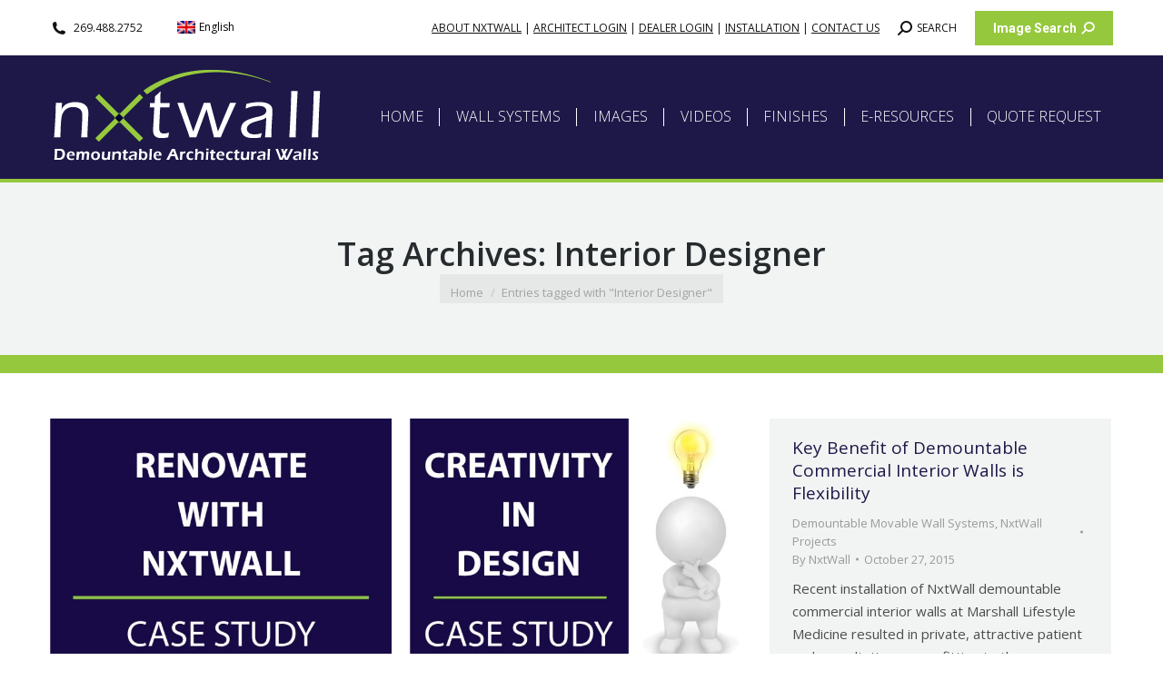

--- FILE ---
content_type: text/html; charset=UTF-8
request_url: https://www.nxtwall.com/tag/interior-designer/
body_size: 24654
content:
<!DOCTYPE html>
<!--[if lt IE 10 ]>
<html lang="en-US" class="old-ie no-js">
<![endif]-->
<!--[if !(IE 6) | !(IE 7) | !(IE 8)  ]><!-->
<html lang="en-US" class="no-js">
<!--<![endif]-->
<head>
	<meta charset="UTF-8" />
		<meta name="viewport" content="width=device-width, initial-scale=1, maximum-scale=1">
		<link rel="profile" href="https://gmpg.org/xfn/11" />
	<link rel="pingback" href="https://www.nxtwall.com/xmlrpc.php" />
	<meta name='robots' content='index, follow, max-image-preview:large, max-snippet:-1, max-video-preview:-1' />
<link rel="alternate" hreflang="en" href="https://www.nxtwall.com/tag/interior-designer/" />
<link rel="alternate" hreflang="x-default" href="https://www.nxtwall.com/tag/interior-designer/" />

	<!-- This site is optimized with the Yoast SEO plugin v26.8 - https://yoast.com/product/yoast-seo-wordpress/ -->
	<title>Interior Designer Archives - NxtWall</title>
	<link rel="canonical" href="https://www.nxtwall.com/tag/interior-designer/" />
	<meta property="og:locale" content="en_US" />
	<meta property="og:type" content="article" />
	<meta property="og:title" content="Interior Designer Archives - NxtWall" />
	<meta property="og:url" content="https://www.nxtwall.com/tag/interior-designer/" />
	<meta property="og:site_name" content="NxtWall" />
	<meta property="og:image" content="https://www.nxtwall.com/wp-content/uploads/2019/04/NXTWALL-ARCHITECTURAL-WALLS-LOGO.jpg" />
	<meta name="twitter:card" content="summary_large_image" />
	<meta name="twitter:site" content="@nxtwall" />
	<script type="application/ld+json" class="yoast-schema-graph">{"@context":"https://schema.org","@graph":[{"@type":"CollectionPage","@id":"https://www.nxtwall.com/tag/interior-designer/","url":"https://www.nxtwall.com/tag/interior-designer/","name":"Interior Designer Archives - NxtWall","isPartOf":{"@id":"https://www.nxtwall.com/#website"},"primaryImageOfPage":{"@id":"https://www.nxtwall.com/tag/interior-designer/#primaryimage"},"image":{"@id":"https://www.nxtwall.com/tag/interior-designer/#primaryimage"},"thumbnailUrl":"https://www.nxtwall.com/wp-content/uploads/2022/12/Renovate-with-NxtWall-Demountable-Wall-Systems.jpg","breadcrumb":{"@id":"https://www.nxtwall.com/tag/interior-designer/#breadcrumb"},"inLanguage":"en-US"},{"@type":"ImageObject","inLanguage":"en-US","@id":"https://www.nxtwall.com/tag/interior-designer/#primaryimage","url":"https://www.nxtwall.com/wp-content/uploads/2022/12/Renovate-with-NxtWall-Demountable-Wall-Systems.jpg","contentUrl":"https://www.nxtwall.com/wp-content/uploads/2022/12/Renovate-with-NxtWall-Demountable-Wall-Systems.jpg","width":800,"height":600,"caption":"Renovate with NxtWall Demountable Wall Systems"},{"@type":"BreadcrumbList","@id":"https://www.nxtwall.com/tag/interior-designer/#breadcrumb","itemListElement":[{"@type":"ListItem","position":1,"name":"Home","item":"https://www.nxtwall.com/"},{"@type":"ListItem","position":2,"name":"Interior Designer"}]},{"@type":"WebSite","@id":"https://www.nxtwall.com/#website","url":"https://www.nxtwall.com/","name":"NxtWall","description":"Sustainable - Demountable - Removable Office Walls | Partition Systems","publisher":{"@id":"https://www.nxtwall.com/#organization"},"potentialAction":[{"@type":"SearchAction","target":{"@type":"EntryPoint","urlTemplate":"https://www.nxtwall.com/?s={search_term_string}"},"query-input":{"@type":"PropertyValueSpecification","valueRequired":true,"valueName":"search_term_string"}}],"inLanguage":"en-US"},{"@type":"Organization","@id":"https://www.nxtwall.com/#organization","name":"NxtWall Demountable Architectural Walls","alternateName":"NxtWall","url":"https://www.nxtwall.com/","logo":{"@type":"ImageObject","inLanguage":"en-US","@id":"https://www.nxtwall.com/#/schema/logo/image/","url":"https://www.nxtwall.com/wp-content/uploads/2023/02/NXTWALL-LOGO-ELECTRONIC-MEDIA-RGB.png","contentUrl":"https://www.nxtwall.com/wp-content/uploads/2023/02/NXTWALL-LOGO-ELECTRONIC-MEDIA-RGB.png","width":696,"height":696,"caption":"NxtWall Demountable Architectural Walls"},"image":{"@id":"https://www.nxtwall.com/#/schema/logo/image/"},"sameAs":["https://www.facebook.com/Nxtwall/","https://x.com/nxtwall","https://www.linkedin.com/company/nxtwall","https://www.instagram.com/nxtwall/","https://www.youtube.com/channel/UCTGXavE3maOFf0d5UoXVroA","https://www.pinterest.com/pin/549228117027533484/"]}]}</script>
	<!-- / Yoast SEO plugin. -->


<link rel='dns-prefetch' href='//maps.googleapis.com' />
<link rel='dns-prefetch' href='//fonts.googleapis.com' />
<link rel='dns-prefetch' href='//use.fontawesome.com' />
<link rel="alternate" type="application/rss+xml" title="NxtWall &raquo; Feed" href="https://www.nxtwall.com/feed/" />
<link rel="alternate" type="application/rss+xml" title="NxtWall &raquo; Comments Feed" href="https://www.nxtwall.com/comments/feed/" />
<link rel="alternate" type="application/rss+xml" title="NxtWall &raquo; Interior Designer Tag Feed" href="https://www.nxtwall.com/tag/interior-designer/feed/" />
<style id='wp-img-auto-sizes-contain-inline-css'>
img:is([sizes=auto i],[sizes^="auto," i]){contain-intrinsic-size:3000px 1500px}
/*# sourceURL=wp-img-auto-sizes-contain-inline-css */
</style>
<style id='wp-emoji-styles-inline-css'>

	img.wp-smiley, img.emoji {
		display: inline !important;
		border: none !important;
		box-shadow: none !important;
		height: 1em !important;
		width: 1em !important;
		margin: 0 0.07em !important;
		vertical-align: -0.1em !important;
		background: none !important;
		padding: 0 !important;
	}
/*# sourceURL=wp-emoji-styles-inline-css */
</style>
<style id='classic-theme-styles-inline-css'>
/*! This file is auto-generated */
.wp-block-button__link{color:#fff;background-color:#32373c;border-radius:9999px;box-shadow:none;text-decoration:none;padding:calc(.667em + 2px) calc(1.333em + 2px);font-size:1.125em}.wp-block-file__button{background:#32373c;color:#fff;text-decoration:none}
/*# sourceURL=/wp-includes/css/classic-themes.min.css */
</style>
<link rel='stylesheet' id='wp-components-css' href='https://www.nxtwall.com/wp-includes/css/dist/components/style.min.css?x14355' media='all' />
<link rel='stylesheet' id='wp-preferences-css' href='https://www.nxtwall.com/wp-includes/css/dist/preferences/style.min.css?x14355' media='all' />
<link rel='stylesheet' id='wp-block-editor-css' href='https://www.nxtwall.com/wp-includes/css/dist/block-editor/style.min.css?x14355' media='all' />
<link rel='stylesheet' id='popup-maker-block-library-style-css' href='https://www.nxtwall.com/wp-content/plugins/popup-maker/dist/packages/block-library-style.css?x14355' media='all' />
<link rel='stylesheet' id='sr7css-css' href='//www.nxtwall.com/wp-content/plugins/revslider/public/css/sr7.css?x14355' media='all' />
<link rel='stylesheet' id='wpsm_tabs_r-font-awesome-front-css' href='https://www.nxtwall.com/wp-content/plugins/tabs-responsive/assets/css/font-awesome/css/font-awesome.min.css?x14355' media='all' />
<link rel='stylesheet' id='wpsm_tabs_r_bootstrap-front-css' href='https://www.nxtwall.com/wp-content/plugins/tabs-responsive/assets/css/bootstrap-front.css?x14355' media='all' />
<link rel='stylesheet' id='wpsm_tabs_r_animate-css' href='https://www.nxtwall.com/wp-content/plugins/tabs-responsive/assets/css/animate.css?x14355' media='all' />
<link rel='stylesheet' id='wpml-legacy-horizontal-list-0-css' href='https://www.nxtwall.com/wp-content/plugins/sitepress-multilingual-cms/templates/language-switchers/legacy-list-horizontal/style.min.css?x14355' media='all' />
<style id='wpml-legacy-horizontal-list-0-inline-css'>
.wpml-ls-statics-footer{background-color:#ffffff;}.wpml-ls-statics-footer a, .wpml-ls-statics-footer .wpml-ls-sub-menu a, .wpml-ls-statics-footer .wpml-ls-sub-menu a:link, .wpml-ls-statics-footer li:not(.wpml-ls-current-language) .wpml-ls-link, .wpml-ls-statics-footer li:not(.wpml-ls-current-language) .wpml-ls-link:link {color:#444444;background-color:#ffffff;}.wpml-ls-statics-footer .wpml-ls-sub-menu a:hover,.wpml-ls-statics-footer .wpml-ls-sub-menu a:focus, .wpml-ls-statics-footer .wpml-ls-sub-menu a:link:hover, .wpml-ls-statics-footer .wpml-ls-sub-menu a:link:focus {color:#000000;background-color:#96c83d;}.wpml-ls-statics-footer .wpml-ls-current-language > a {color:#444444;background-color:#ffffff;}.wpml-ls-statics-footer .wpml-ls-current-language:hover>a, .wpml-ls-statics-footer .wpml-ls-current-language>a:focus {color:#000000;background-color:#96c83d;}
.wpml-ls-statics-shortcode_actions a, .wpml-ls-statics-shortcode_actions .wpml-ls-sub-menu a, .wpml-ls-statics-shortcode_actions .wpml-ls-sub-menu a:link, .wpml-ls-statics-shortcode_actions li:not(.wpml-ls-current-language) .wpml-ls-link, .wpml-ls-statics-shortcode_actions li:not(.wpml-ls-current-language) .wpml-ls-link:link {color:#000000;}.wpml-ls-statics-shortcode_actions .wpml-ls-sub-menu a:hover,.wpml-ls-statics-shortcode_actions .wpml-ls-sub-menu a:focus, .wpml-ls-statics-shortcode_actions .wpml-ls-sub-menu a:link:hover, .wpml-ls-statics-shortcode_actions .wpml-ls-sub-menu a:link:focus {color:#96c83d;}.wpml-ls-statics-shortcode_actions .wpml-ls-current-language > a {color:#000000;background-color:#ffffff;}.wpml-ls-statics-shortcode_actions .wpml-ls-current-language:hover>a, .wpml-ls-statics-shortcode_actions .wpml-ls-current-language>a:focus {color:#000000;background-color:#ffffff;}
/*# sourceURL=wpml-legacy-horizontal-list-0-inline-css */
</style>
<link rel='stylesheet' id='mc4wp-form-basic-css' href='https://www.nxtwall.com/wp-content/plugins/mailchimp-for-wp/assets/css/form-basic.css?x14355' media='all' />
<link rel='stylesheet' id='the7-font-css' href='https://www.nxtwall.com/wp-content/themes/dt-the7/fonts/icomoon-the7-font/icomoon-the7-font.min.css?x14355' media='all' />
<link rel='stylesheet' id='the7-awesome-fonts-css' href='https://www.nxtwall.com/wp-content/themes/dt-the7/fonts/FontAwesome/css/all.min.css?x14355' media='all' />
<link rel='stylesheet' id='the7-awesome-fonts-back-css' href='https://www.nxtwall.com/wp-content/themes/dt-the7/fonts/FontAwesome/back-compat.min.css?x14355' media='all' />
<link rel='stylesheet' id='the7-Defaults-css' href='https://www.nxtwall.com/wp-content/uploads/smile_fonts/Defaults/Defaults.css?x14355' media='all' />
<link rel='stylesheet' id='fancybox-css' href='https://www.nxtwall.com/wp-content/plugins/easy-fancybox/fancybox/1.5.4/jquery.fancybox.min.css?x14355' media='screen' />
<link rel='stylesheet' id='js_composer_front-css' href='https://www.nxtwall.com/wp-content/plugins/js_composer/assets/css/js_composer.min.css?x14355' media='all' />
<link rel='stylesheet' id='dt-web-fonts-css' href='https://fonts.googleapis.com/css?family=Open+Sans:300,400,600,700%7CRoboto:400,600,700' media='all' />
<link rel='stylesheet' id='dt-main-css' href='https://www.nxtwall.com/wp-content/themes/dt-the7/css/main.min.css?x14355' media='all' />
<style id='dt-main-inline-css'>
body #load {
  display: block;
  height: 100%;
  overflow: hidden;
  position: fixed;
  width: 100%;
  z-index: 9901;
  opacity: 1;
  visibility: visible;
  transition: all .35s ease-out;
}
.load-wrap {
  width: 100%;
  height: 100%;
  background-position: center center;
  background-repeat: no-repeat;
  text-align: center;
  display: -ms-flexbox;
  display: -ms-flex;
  display: flex;
  -ms-align-items: center;
  -ms-flex-align: center;
  align-items: center;
  -ms-flex-flow: column wrap;
  flex-flow: column wrap;
  -ms-flex-pack: center;
  -ms-justify-content: center;
  justify-content: center;
}
.load-wrap > svg {
  position: absolute;
  top: 50%;
  left: 50%;
  transform: translate(-50%,-50%);
}
#load {
  background: var(--the7-elementor-beautiful-loading-bg,#1d1848);
  --the7-beautiful-spinner-color2: var(--the7-beautiful-spinner-color,#ffffff);
}

/*# sourceURL=dt-main-inline-css */
</style>
<link rel='stylesheet' id='the7-custom-scrollbar-css' href='https://www.nxtwall.com/wp-content/themes/dt-the7/lib/custom-scrollbar/custom-scrollbar.min.css?x14355' media='all' />
<link rel='stylesheet' id='the7-wpbakery-css' href='https://www.nxtwall.com/wp-content/themes/dt-the7/css/wpbakery.min.css?x14355' media='all' />
<link rel='stylesheet' id='bfa-font-awesome-css' href='https://use.fontawesome.com/releases/v5.15.4/css/all.css?ver=2.0.3' media='all' />
<link rel='stylesheet' id='bfa-font-awesome-v4-shim-css' href='https://use.fontawesome.com/releases/v5.15.4/css/v4-shims.css?ver=2.0.3' media='all' />
<style id='bfa-font-awesome-v4-shim-inline-css'>

			@font-face {
				font-family: 'FontAwesome';
				src: url('https://use.fontawesome.com/releases/v5.15.4/webfonts/fa-brands-400.eot'),
				url('https://use.fontawesome.com/releases/v5.15.4/webfonts/fa-brands-400.eot?#iefix') format('embedded-opentype'),
				url('https://use.fontawesome.com/releases/v5.15.4/webfonts/fa-brands-400.woff2') format('woff2'),
				url('https://use.fontawesome.com/releases/v5.15.4/webfonts/fa-brands-400.woff') format('woff'),
				url('https://use.fontawesome.com/releases/v5.15.4/webfonts/fa-brands-400.ttf') format('truetype'),
				url('https://use.fontawesome.com/releases/v5.15.4/webfonts/fa-brands-400.svg#fontawesome') format('svg');
			}

			@font-face {
				font-family: 'FontAwesome';
				src: url('https://use.fontawesome.com/releases/v5.15.4/webfonts/fa-solid-900.eot'),
				url('https://use.fontawesome.com/releases/v5.15.4/webfonts/fa-solid-900.eot?#iefix') format('embedded-opentype'),
				url('https://use.fontawesome.com/releases/v5.15.4/webfonts/fa-solid-900.woff2') format('woff2'),
				url('https://use.fontawesome.com/releases/v5.15.4/webfonts/fa-solid-900.woff') format('woff'),
				url('https://use.fontawesome.com/releases/v5.15.4/webfonts/fa-solid-900.ttf') format('truetype'),
				url('https://use.fontawesome.com/releases/v5.15.4/webfonts/fa-solid-900.svg#fontawesome') format('svg');
			}

			@font-face {
				font-family: 'FontAwesome';
				src: url('https://use.fontawesome.com/releases/v5.15.4/webfonts/fa-regular-400.eot'),
				url('https://use.fontawesome.com/releases/v5.15.4/webfonts/fa-regular-400.eot?#iefix') format('embedded-opentype'),
				url('https://use.fontawesome.com/releases/v5.15.4/webfonts/fa-regular-400.woff2') format('woff2'),
				url('https://use.fontawesome.com/releases/v5.15.4/webfonts/fa-regular-400.woff') format('woff'),
				url('https://use.fontawesome.com/releases/v5.15.4/webfonts/fa-regular-400.ttf') format('truetype'),
				url('https://use.fontawesome.com/releases/v5.15.4/webfonts/fa-regular-400.svg#fontawesome') format('svg');
				unicode-range: U+F004-F005,U+F007,U+F017,U+F022,U+F024,U+F02E,U+F03E,U+F044,U+F057-F059,U+F06E,U+F070,U+F075,U+F07B-F07C,U+F080,U+F086,U+F089,U+F094,U+F09D,U+F0A0,U+F0A4-F0A7,U+F0C5,U+F0C7-F0C8,U+F0E0,U+F0EB,U+F0F3,U+F0F8,U+F0FE,U+F111,U+F118-F11A,U+F11C,U+F133,U+F144,U+F146,U+F14A,U+F14D-F14E,U+F150-F152,U+F15B-F15C,U+F164-F165,U+F185-F186,U+F191-F192,U+F1AD,U+F1C1-F1C9,U+F1CD,U+F1D8,U+F1E3,U+F1EA,U+F1F6,U+F1F9,U+F20A,U+F247-F249,U+F24D,U+F254-F25B,U+F25D,U+F267,U+F271-F274,U+F279,U+F28B,U+F28D,U+F2B5-F2B6,U+F2B9,U+F2BB,U+F2BD,U+F2C1-F2C2,U+F2D0,U+F2D2,U+F2DC,U+F2ED,U+F328,U+F358-F35B,U+F3A5,U+F3D1,U+F410,U+F4AD;
			}
		
/*# sourceURL=bfa-font-awesome-v4-shim-inline-css */
</style>
<link rel='stylesheet' id='the7-core-css' href='https://www.nxtwall.com/wp-content/plugins/dt-the7-core/assets/css/post-type.min.css?x14355' media='all' />
<link rel='stylesheet' id='the7-css-vars-css' href='https://www.nxtwall.com/wp-content/uploads/the7-css/css-vars.css?x14355' media='all' />
<link rel='stylesheet' id='dt-custom-css' href='https://www.nxtwall.com/wp-content/uploads/the7-css/custom.css?x14355' media='all' />
<link rel='stylesheet' id='dt-media-css' href='https://www.nxtwall.com/wp-content/uploads/the7-css/media.css?x14355' media='all' />
<link rel='stylesheet' id='the7-elements-albums-portfolio-css' href='https://www.nxtwall.com/wp-content/uploads/the7-css/the7-elements-albums-portfolio.css?x14355' media='all' />
<link rel='stylesheet' id='the7-elements-css' href='https://www.nxtwall.com/wp-content/uploads/the7-css/post-type-dynamic.css?x14355' media='all' />
<link rel='stylesheet' id='style-css' href='https://www.nxtwall.com/wp-content/themes/dt-the7-child/style.css?x14355' media='all' />
<link rel='stylesheet' id='ultimate-vc-addons-style-min-css' href='https://www.nxtwall.com/wp-content/plugins/Ultimate_VC_Addons/assets/min-css/ultimate.min.css?x14355' media='all' />
<link rel='stylesheet' id='ultimate-vc-addons-icons-css' href='https://www.nxtwall.com/wp-content/plugins/Ultimate_VC_Addons/assets/css/icons.css?x14355' media='all' />
<link rel='stylesheet' id='ultimate-vc-addons-vidcons-css' href='https://www.nxtwall.com/wp-content/plugins/Ultimate_VC_Addons/assets/fonts/vidcons.css?x14355' media='all' />
<script src="https://www.nxtwall.com/wp-includes/js/jquery/jquery.min.js?x14355" id="jquery-core-js"></script>
<script src="https://www.nxtwall.com/wp-includes/js/jquery/jquery-migrate.min.js?x14355" id="jquery-migrate-js"></script>
<script id="wpml-cookie-js-extra">
var wpml_cookies = {"wp-wpml_current_language":{"value":"en","expires":1,"path":"/"}};
var wpml_cookies = {"wp-wpml_current_language":{"value":"en","expires":1,"path":"/"}};
//# sourceURL=wpml-cookie-js-extra
</script>
<script src="https://www.nxtwall.com/wp-content/plugins/sitepress-multilingual-cms/res/js/cookies/language-cookie.js?x14355" id="wpml-cookie-js" defer data-wp-strategy="defer"></script>
<script src="//www.nxtwall.com/wp-content/plugins/revslider/public/js/libs/tptools.js?x14355" id="tp-tools-js" async data-wp-strategy="async"></script>
<script src="//www.nxtwall.com/wp-content/plugins/revslider/public/js/sr7.js?x14355" id="sr7-js" async data-wp-strategy="async"></script>
<script id="dt-above-fold-js-extra">
var dtLocal = {"themeUrl":"https://www.nxtwall.com/wp-content/themes/dt-the7","passText":"To view this protected post, enter the password below:","moreButtonText":{"loading":"Loading...","loadMore":"Load more"},"postID":"17760","ajaxurl":"https://www.nxtwall.com/wp-admin/admin-ajax.php","REST":{"baseUrl":"https://www.nxtwall.com/wp-json/the7/v1","endpoints":{"sendMail":"/send-mail"}},"contactMessages":{"required":"One or more fields have an error. Please check and try again.","terms":"Please accept the privacy policy.","fillTheCaptchaError":"Please, fill the captcha."},"captchaSiteKey":"","ajaxNonce":"4dd7f3dc61","pageData":{"type":"archive","template":"archive","layout":"masonry"},"themeSettings":{"smoothScroll":"off","lazyLoading":false,"desktopHeader":{"height":100},"ToggleCaptionEnabled":"disabled","ToggleCaption":"Navigation","floatingHeader":{"showAfter":140,"showMenu":true,"height":60,"logo":{"showLogo":true,"html":"\u003Cimg class=\" preload-me\" src=\"https://www.nxtwall.com/wp-content/uploads/2016/12/NXTWALL-WEBSITE-LOGO-REVERSED-COLOR.png\" srcset=\"https://www.nxtwall.com/wp-content/uploads/2016/12/NXTWALL-WEBSITE-LOGO-REVERSED-COLOR.png 300w\" width=\"300\" height=\"116\"   sizes=\"300px\" alt=\"NxtWall\" /\u003E","url":"https://www.nxtwall.com/"}},"topLine":{"floatingTopLine":{"logo":{"showLogo":false,"html":""}}},"mobileHeader":{"firstSwitchPoint":1040,"secondSwitchPoint":800,"firstSwitchPointHeight":60,"secondSwitchPointHeight":60,"mobileToggleCaptionEnabled":"disabled","mobileToggleCaption":"Menu"},"stickyMobileHeaderFirstSwitch":{"logo":{"html":"\u003Cimg class=\" preload-me\" src=\"https://www.nxtwall.com/wp-content/uploads/2016/11/nxt.png\" srcset=\"https://www.nxtwall.com/wp-content/uploads/2016/11/nxt.png 150w\" width=\"150\" height=\"57\"   sizes=\"150px\" alt=\"NxtWall\" /\u003E"}},"stickyMobileHeaderSecondSwitch":{"logo":{"html":"\u003Cimg class=\" preload-me\" src=\"https://www.nxtwall.com/wp-content/uploads/2016/11/nxt.png\" srcset=\"https://www.nxtwall.com/wp-content/uploads/2016/11/nxt.png 150w\" width=\"150\" height=\"57\"   sizes=\"150px\" alt=\"NxtWall\" /\u003E"}},"sidebar":{"switchPoint":970},"boxedWidth":"1280px"},"VCMobileScreenWidth":"768"};
var dtShare = {"shareButtonText":{"facebook":"Share on Facebook","twitter":"Share on X","pinterest":"Pin it","linkedin":"Share on Linkedin","whatsapp":"Share on Whatsapp"},"overlayOpacity":"85"};
//# sourceURL=dt-above-fold-js-extra
</script>
<script src="https://www.nxtwall.com/wp-content/themes/dt-the7/js/above-the-fold.min.js?x14355" id="dt-above-fold-js"></script>
<script src="https://www.nxtwall.com/wp-content/plugins/Ultimate_VC_Addons/assets/min-js/modernizr-custom.min.js?x14355" id="ultimate-vc-addons-modernizr-js"></script>
<script src="https://www.nxtwall.com/wp-content/plugins/Ultimate_VC_Addons/assets/min-js/jquery-ui.min.js?x14355" id="jquery_ui-js"></script>
<script src="https://maps.googleapis.com/maps/api/js?key=AIzaSyBDpIq-OPl_qRa4ywaaKxu0Rxsaz1J7hvY" id="ultimate-vc-addons-googleapis-js"></script>
<script src="https://www.nxtwall.com/wp-includes/js/jquery/ui/core.min.js?x14355" id="jquery-ui-core-js"></script>
<script src="https://www.nxtwall.com/wp-includes/js/jquery/ui/mouse.min.js?x14355" id="jquery-ui-mouse-js"></script>
<script src="https://www.nxtwall.com/wp-includes/js/jquery/ui/slider.min.js?x14355" id="jquery-ui-slider-js"></script>
<script src="https://www.nxtwall.com/wp-content/plugins/Ultimate_VC_Addons/assets/min-js/jquery-ui-labeledslider.min.js?x14355" id="ultimate-vc-addons_range_tick-js"></script>
<script src="https://www.nxtwall.com/wp-content/plugins/Ultimate_VC_Addons/assets/min-js/ultimate.min.js?x14355" id="ultimate-vc-addons-script-js"></script>
<script src="https://www.nxtwall.com/wp-content/plugins/Ultimate_VC_Addons/assets/min-js/modal-all.min.js?x14355" id="ultimate-vc-addons-modal-all-js"></script>
<script src="https://www.nxtwall.com/wp-content/plugins/Ultimate_VC_Addons/assets/min-js/jparallax.min.js?x14355" id="ultimate-vc-addons-jquery.shake-js"></script>
<script src="https://www.nxtwall.com/wp-content/plugins/Ultimate_VC_Addons/assets/min-js/vhparallax.min.js?x14355" id="ultimate-vc-addons-jquery.vhparallax-js"></script>
<script src="https://www.nxtwall.com/wp-content/plugins/Ultimate_VC_Addons/assets/min-js/ultimate_bg.min.js?x14355" id="ultimate-vc-addons-row-bg-js"></script>
<script src="https://www.nxtwall.com/wp-content/plugins/Ultimate_VC_Addons/assets/min-js/mb-YTPlayer.min.js?x14355" id="ultimate-vc-addons-jquery.ytplayer-js"></script>
<script></script><link rel="https://api.w.org/" href="https://www.nxtwall.com/wp-json/" /><link rel="alternate" title="JSON" type="application/json" href="https://www.nxtwall.com/wp-json/wp/v2/tags/150" /><link rel="EditURI" type="application/rsd+xml" title="RSD" href="https://www.nxtwall.com/xmlrpc.php?rsd" />
<meta name="generator" content="WPML ver:4.8.6 stt:1,2;" />
<meta name="generator" content="Powered by WPBakery Page Builder - drag and drop page builder for WordPress."/>
<link rel="preconnect" href="https://fonts.googleapis.com">
<link rel="preconnect" href="https://fonts.gstatic.com/" crossorigin>
<meta name="generator" content="Powered by Slider Revolution 6.7.38 - responsive, Mobile-Friendly Slider Plugin for WordPress with comfortable drag and drop interface." />
<script type="text/javascript" id="the7-loader-script">
document.addEventListener("DOMContentLoaded", function(event) {
	var load = document.getElementById("load");
	if(!load.classList.contains('loader-removed')){
		var removeLoading = setTimeout(function() {
			load.className += " loader-removed";
		}, 300);
	}
});
</script>
		<link rel="icon" href="https://www.nxtwall.com/wp-content/uploads/2016/12/screenshot-www.nxtwall.com-2016-12-19-11-30-51.png?x14355" sizes="32x32" />
<link rel="icon" href="https://www.nxtwall.com/wp-content/uploads/2016/12/screenshot-www.nxtwall.com-2016-12-19-11-30-51.png?x14355" sizes="192x192" />
<link rel="apple-touch-icon" href="https://www.nxtwall.com/wp-content/uploads/2016/12/screenshot-www.nxtwall.com-2016-12-19-11-30-51.png?x14355" />
<meta name="msapplication-TileImage" content="https://www.nxtwall.com/wp-content/uploads/2016/12/screenshot-www.nxtwall.com-2016-12-19-11-30-51.png" />
<script>
	window._tpt			??= {};
	window.SR7			??= {};
	_tpt.R				??= {};
	_tpt.R.fonts		??= {};
	_tpt.R.fonts.customFonts??= {};
	SR7.devMode			=  false;
	SR7.F 				??= {};
	SR7.G				??= {};
	SR7.LIB				??= {};
	SR7.E				??= {};
	SR7.E.gAddons		??= {};
	SR7.E.php 			??= {};
	SR7.E.nonce			= '73d6a2f1e2';
	SR7.E.ajaxurl		= 'https://www.nxtwall.com/wp-admin/admin-ajax.php';
	SR7.E.resturl		= 'https://www.nxtwall.com/wp-json/';
	SR7.E.slug_path		= 'revslider/revslider.php';
	SR7.E.slug			= 'revslider';
	SR7.E.plugin_url	= 'https://www.nxtwall.com/wp-content/plugins/revslider/';
	SR7.E.wp_plugin_url = 'https://www.nxtwall.com/wp-content/plugins/';
	SR7.E.revision		= '6.7.38';
	SR7.E.fontBaseUrl	= '';
	SR7.G.breakPoints 	= [1240,1024,778,480];
	SR7.G.fSUVW 		= false;
	SR7.E.modules 		= ['module','page','slide','layer','draw','animate','srtools','canvas','defaults','carousel','navigation','media','modifiers','migration'];
	SR7.E.libs 			= ['WEBGL'];
	SR7.E.css 			= ['csslp','cssbtns','cssfilters','cssnav','cssmedia'];
	SR7.E.resources		= {};
	SR7.E.ytnc			= false;
	SR7.E.wpml			??= {};
	SR7.E.wpml.lang		= 'en';
	SR7.JSON			??= {};
/*! Slider Revolution 7.0 - Page Processor */
!function(){"use strict";window.SR7??={},window._tpt??={},SR7.version="Slider Revolution 6.7.16",_tpt.getMobileZoom=()=>_tpt.is_mobile?document.documentElement.clientWidth/window.innerWidth:1,_tpt.getWinDim=function(t){_tpt.screenHeightWithUrlBar??=window.innerHeight;let e=SR7.F?.modal?.visible&&SR7.M[SR7.F.module.getIdByAlias(SR7.F.modal.requested)];_tpt.scrollBar=window.innerWidth!==document.documentElement.clientWidth||e&&window.innerWidth!==e.c.module.clientWidth,_tpt.winW=_tpt.getMobileZoom()*window.innerWidth-(_tpt.scrollBar||"prepare"==t?_tpt.scrollBarW??_tpt.mesureScrollBar():0),_tpt.winH=_tpt.getMobileZoom()*window.innerHeight,_tpt.winWAll=document.documentElement.clientWidth},_tpt.getResponsiveLevel=function(t,e){return SR7.G.fSUVW?_tpt.closestGE(t,window.innerWidth):_tpt.closestGE(t,_tpt.winWAll)},_tpt.mesureScrollBar=function(){let t=document.createElement("div");return t.className="RSscrollbar-measure",t.style.width="100px",t.style.height="100px",t.style.overflow="scroll",t.style.position="absolute",t.style.top="-9999px",document.body.appendChild(t),_tpt.scrollBarW=t.offsetWidth-t.clientWidth,document.body.removeChild(t),_tpt.scrollBarW},_tpt.loadCSS=async function(t,e,s){return s?_tpt.R.fonts.required[e].status=1:(_tpt.R[e]??={},_tpt.R[e].status=1),new Promise(((i,n)=>{if(_tpt.isStylesheetLoaded(t))s?_tpt.R.fonts.required[e].status=2:_tpt.R[e].status=2,i();else{const o=document.createElement("link");o.rel="stylesheet";let l="text",r="css";o["type"]=l+"/"+r,o.href=t,o.onload=()=>{s?_tpt.R.fonts.required[e].status=2:_tpt.R[e].status=2,i()},o.onerror=()=>{s?_tpt.R.fonts.required[e].status=3:_tpt.R[e].status=3,n(new Error(`Failed to load CSS: ${t}`))},document.head.appendChild(o)}}))},_tpt.addContainer=function(t){const{tag:e="div",id:s,class:i,datas:n,textContent:o,iHTML:l}=t,r=document.createElement(e);if(s&&""!==s&&(r.id=s),i&&""!==i&&(r.className=i),n)for(const[t,e]of Object.entries(n))"style"==t?r.style.cssText=e:r.setAttribute(`data-${t}`,e);return o&&(r.textContent=o),l&&(r.innerHTML=l),r},_tpt.collector=function(){return{fragment:new DocumentFragment,add(t){var e=_tpt.addContainer(t);return this.fragment.appendChild(e),e},append(t){t.appendChild(this.fragment)}}},_tpt.isStylesheetLoaded=function(t){let e=t.split("?")[0];return Array.from(document.querySelectorAll('link[rel="stylesheet"], link[rel="preload"]')).some((t=>t.href.split("?")[0]===e))},_tpt.preloader={requests:new Map,preloaderTemplates:new Map,show:function(t,e){if(!e||!t)return;const{type:s,color:i}=e;if(s<0||"off"==s)return;const n=`preloader_${s}`;let o=this.preloaderTemplates.get(n);o||(o=this.build(s,i),this.preloaderTemplates.set(n,o)),this.requests.has(t)||this.requests.set(t,{count:0});const l=this.requests.get(t);clearTimeout(l.timer),l.count++,1===l.count&&(l.timer=setTimeout((()=>{l.preloaderClone=o.cloneNode(!0),l.anim&&l.anim.kill(),void 0!==_tpt.gsap?l.anim=_tpt.gsap.fromTo(l.preloaderClone,1,{opacity:0},{opacity:1}):l.preloaderClone.classList.add("sr7-fade-in"),t.appendChild(l.preloaderClone)}),150))},hide:function(t){if(!this.requests.has(t))return;const e=this.requests.get(t);e.count--,e.count<0&&(e.count=0),e.anim&&e.anim.kill(),0===e.count&&(clearTimeout(e.timer),e.preloaderClone&&(e.preloaderClone.classList.remove("sr7-fade-in"),e.anim=_tpt.gsap.to(e.preloaderClone,.3,{opacity:0,onComplete:function(){e.preloaderClone.remove()}})))},state:function(t){if(!this.requests.has(t))return!1;return this.requests.get(t).count>0},build:(t,e="#ffffff",s="")=>{if(t<0||"off"===t)return null;const i=parseInt(t);if(t="prlt"+i,isNaN(i))return null;if(_tpt.loadCSS(SR7.E.plugin_url+"public/css/preloaders/t"+i+".css","preloader_"+t),isNaN(i)||i<6){const n=`background-color:${e}`,o=1===i||2==i?n:"",l=3===i||4==i?n:"",r=_tpt.collector();["dot1","dot2","bounce1","bounce2","bounce3"].forEach((t=>r.add({tag:"div",class:t,datas:{style:l}})));const d=_tpt.addContainer({tag:"sr7-prl",class:`${t} ${s}`,datas:{style:o}});return r.append(d),d}{let n={};if(7===i){let t;e.startsWith("#")?(t=e.replace("#",""),t=`rgba(${parseInt(t.substring(0,2),16)}, ${parseInt(t.substring(2,4),16)}, ${parseInt(t.substring(4,6),16)}, `):e.startsWith("rgb")&&(t=e.slice(e.indexOf("(")+1,e.lastIndexOf(")")).split(",").map((t=>t.trim())),t=`rgba(${t[0]}, ${t[1]}, ${t[2]}, `),t&&(n.style=`border-top-color: ${t}0.65); border-bottom-color: ${t}0.15); border-left-color: ${t}0.65); border-right-color: ${t}0.15)`)}else 12===i&&(n.style=`background:${e}`);const o=[10,0,4,2,5,9,0,4,4,2][i-6],l=_tpt.collector(),r=l.add({tag:"div",class:"sr7-prl-inner",datas:n});Array.from({length:o}).forEach((()=>r.appendChild(l.add({tag:"span",datas:{style:`background:${e}`}}))));const d=_tpt.addContainer({tag:"sr7-prl",class:`${t} ${s}`});return l.append(d),d}}},SR7.preLoader={show:(t,e)=>{"off"!==(SR7.M[t]?.settings?.pLoader?.type??"off")&&_tpt.preloader.show(e||SR7.M[t].c.module,SR7.M[t]?.settings?.pLoader??{color:"#fff",type:10})},hide:(t,e)=>{"off"!==(SR7.M[t]?.settings?.pLoader?.type??"off")&&_tpt.preloader.hide(e||SR7.M[t].c.module)},state:(t,e)=>_tpt.preloader.state(e||SR7.M[t].c.module)},_tpt.prepareModuleHeight=function(t){window.SR7.M??={},window.SR7.M[t.id]??={},"ignore"==t.googleFont&&(SR7.E.ignoreGoogleFont=!0);let e=window.SR7.M[t.id];if(null==_tpt.scrollBarW&&_tpt.mesureScrollBar(),e.c??={},e.states??={},e.settings??={},e.settings.size??={},t.fixed&&(e.settings.fixed=!0),e.c.module=document.querySelector("sr7-module#"+t.id),e.c.adjuster=e.c.module.getElementsByTagName("sr7-adjuster")[0],e.c.content=e.c.module.getElementsByTagName("sr7-content")[0],"carousel"==t.type&&(e.c.carousel=e.c.content.getElementsByTagName("sr7-carousel")[0]),null==e.c.module||null==e.c.module)return;t.plType&&t.plColor&&(e.settings.pLoader={type:t.plType,color:t.plColor}),void 0===t.plType||"off"===t.plType||SR7.preLoader.state(t.id)&&SR7.preLoader.state(t.id,e.c.module)||SR7.preLoader.show(t.id,e.c.module),_tpt.winW||_tpt.getWinDim("prepare"),_tpt.getWinDim();let s=""+e.c.module.dataset?.modal;"modal"==s||"true"==s||"undefined"!==s&&"false"!==s||(e.settings.size.fullWidth=t.size.fullWidth,e.LEV??=_tpt.getResponsiveLevel(window.SR7.G.breakPoints,t.id),t.vpt=_tpt.fillArray(t.vpt,5),e.settings.vPort=t.vpt[e.LEV],void 0!==t.el&&"720"==t.el[4]&&t.gh[4]!==t.el[4]&&"960"==t.el[3]&&t.gh[3]!==t.el[3]&&"768"==t.el[2]&&t.gh[2]!==t.el[2]&&delete t.el,e.settings.size.height=null==t.el||null==t.el[e.LEV]||0==t.el[e.LEV]||"auto"==t.el[e.LEV]?_tpt.fillArray(t.gh,5,-1):_tpt.fillArray(t.el,5,-1),e.settings.size.width=_tpt.fillArray(t.gw,5,-1),e.settings.size.minHeight=_tpt.fillArray(t.mh??[0],5,-1),e.cacheSize={fullWidth:e.settings.size?.fullWidth,fullHeight:e.settings.size?.fullHeight},void 0!==t.off&&(t.off?.t&&(e.settings.size.m??={})&&(e.settings.size.m.t=t.off.t),t.off?.b&&(e.settings.size.m??={})&&(e.settings.size.m.b=t.off.b),t.off?.l&&(e.settings.size.p??={})&&(e.settings.size.p.l=t.off.l),t.off?.r&&(e.settings.size.p??={})&&(e.settings.size.p.r=t.off.r),e.offsetPrepared=!0),_tpt.updatePMHeight(t.id,t,!0))},_tpt.updatePMHeight=(t,e,s)=>{let i=SR7.M[t];var n=i.settings.size.fullWidth?_tpt.winW:i.c.module.parentNode.offsetWidth;n=0===n||isNaN(n)?_tpt.winW:n;let o=i.settings.size.width[i.LEV]||i.settings.size.width[i.LEV++]||i.settings.size.width[i.LEV--]||n,l=i.settings.size.height[i.LEV]||i.settings.size.height[i.LEV++]||i.settings.size.height[i.LEV--]||0,r=i.settings.size.minHeight[i.LEV]||i.settings.size.minHeight[i.LEV++]||i.settings.size.minHeight[i.LEV--]||0;if(l="auto"==l?0:l,l=parseInt(l),"carousel"!==e.type&&(n-=parseInt(e.onw??0)||0),i.MP=!i.settings.size.fullWidth&&n<o||_tpt.winW<o?Math.min(1,n/o):1,e.size.fullScreen||e.size.fullHeight){let t=parseInt(e.fho)||0,s=(""+e.fho).indexOf("%")>-1;e.newh=_tpt.winH-(s?_tpt.winH*t/100:t)}else e.newh=i.MP*Math.max(l,r);if(e.newh+=(parseInt(e.onh??0)||0)+(parseInt(e.carousel?.pt)||0)+(parseInt(e.carousel?.pb)||0),void 0!==e.slideduration&&(e.newh=Math.max(e.newh,parseInt(e.slideduration)/3)),e.shdw&&_tpt.buildShadow(e.id,e),i.c.adjuster.style.height=e.newh+"px",i.c.module.style.height=e.newh+"px",i.c.content.style.height=e.newh+"px",i.states.heightPrepared=!0,i.dims??={},i.dims.moduleRect=i.c.module.getBoundingClientRect(),i.c.content.style.left="-"+i.dims.moduleRect.left+"px",!i.settings.size.fullWidth)return s&&requestAnimationFrame((()=>{n!==i.c.module.parentNode.offsetWidth&&_tpt.updatePMHeight(e.id,e)})),void _tpt.bgStyle(e.id,e,window.innerWidth==_tpt.winW,!0);_tpt.bgStyle(e.id,e,window.innerWidth==_tpt.winW,!0),requestAnimationFrame((function(){s&&requestAnimationFrame((()=>{n!==i.c.module.parentNode.offsetWidth&&_tpt.updatePMHeight(e.id,e)}))})),i.earlyResizerFunction||(i.earlyResizerFunction=function(){requestAnimationFrame((function(){_tpt.getWinDim(),_tpt.moduleDefaults(e.id,e),_tpt.updateSlideBg(t,!0)}))},window.addEventListener("resize",i.earlyResizerFunction))},_tpt.buildShadow=function(t,e){let s=SR7.M[t];null==s.c.shadow&&(s.c.shadow=document.createElement("sr7-module-shadow"),s.c.shadow.classList.add("sr7-shdw-"+e.shdw),s.c.content.appendChild(s.c.shadow))},_tpt.bgStyle=async(t,e,s,i,n)=>{const o=SR7.M[t];if((e=e??o.settings).fixed&&!o.c.module.classList.contains("sr7-top-fixed")&&(o.c.module.classList.add("sr7-top-fixed"),o.c.module.style.position="fixed",o.c.module.style.width="100%",o.c.module.style.top="0px",o.c.module.style.left="0px",o.c.module.style.pointerEvents="none",o.c.module.style.zIndex=5e3,o.c.content.style.pointerEvents="none"),null==o.c.bgcanvas){let t=document.createElement("sr7-module-bg"),l=!1;if("string"==typeof e?.bg?.color&&e?.bg?.color.includes("{"))if(_tpt.gradient&&_tpt.gsap)e.bg.color=_tpt.gradient.convert(e.bg.color);else try{let t=JSON.parse(e.bg.color);(t?.orig||t?.string)&&(e.bg.color=JSON.parse(e.bg.color))}catch(t){return}let r="string"==typeof e?.bg?.color?e?.bg?.color||"transparent":e?.bg?.color?.string??e?.bg?.color?.orig??e?.bg?.color?.color??"transparent";if(t.style["background"+(String(r).includes("grad")?"":"Color")]=r,("transparent"!==r||n)&&(l=!0),o.offsetPrepared&&(t.style.visibility="hidden"),e?.bg?.image?.src&&(t.style.backgroundImage=`url(${e?.bg?.image.src})`,t.style.backgroundSize=""==(e.bg.image?.size??"")?"cover":e.bg.image.size,t.style.backgroundPosition=e.bg.image.position,t.style.backgroundRepeat=""==e.bg.image.repeat||null==e.bg.image.repeat?"no-repeat":e.bg.image.repeat,l=!0),!l)return;o.c.bgcanvas=t,e.size.fullWidth?t.style.width=_tpt.winW-(s&&_tpt.winH<document.body.offsetHeight?_tpt.scrollBarW:0)+"px":i&&(t.style.width=o.c.module.offsetWidth+"px"),e.sbt?.use?o.c.content.appendChild(o.c.bgcanvas):o.c.module.appendChild(o.c.bgcanvas)}o.c.bgcanvas.style.height=void 0!==e.newh?e.newh+"px":("carousel"==e.type?o.dims.module.h:o.dims.content.h)+"px",o.c.bgcanvas.style.left=!s&&e.sbt?.use||o.c.bgcanvas.closest("SR7-CONTENT")?"0px":"-"+(o?.dims?.moduleRect?.left??0)+"px"},_tpt.updateSlideBg=function(t,e){const s=SR7.M[t];let i=s.settings;s?.c?.bgcanvas&&(i.size.fullWidth?s.c.bgcanvas.style.width=_tpt.winW-(e&&_tpt.winH<document.body.offsetHeight?_tpt.scrollBarW:0)+"px":preparing&&(s.c.bgcanvas.style.width=s.c.module.offsetWidth+"px"))},_tpt.moduleDefaults=(t,e)=>{let s=SR7.M[t];null!=s&&null!=s.c&&null!=s.c.module&&(s.dims??={},s.dims.moduleRect=s.c.module.getBoundingClientRect(),s.c.content.style.left="-"+s.dims.moduleRect.left+"px",s.c.content.style.width=_tpt.winW-_tpt.scrollBarW+"px","carousel"==e.type&&(s.c.module.style.overflow="visible"),_tpt.bgStyle(t,e,window.innerWidth==_tpt.winW))},_tpt.getOffset=t=>{var e=t.getBoundingClientRect(),s=window.pageXOffset||document.documentElement.scrollLeft,i=window.pageYOffset||document.documentElement.scrollTop;return{top:e.top+i,left:e.left+s}},_tpt.fillArray=function(t,e){let s,i;t=Array.isArray(t)?t:[t];let n=Array(e),o=t.length;for(i=0;i<t.length;i++)n[i+(e-o)]=t[i],null==s&&"#"!==t[i]&&(s=t[i]);for(let t=0;t<e;t++)void 0!==n[t]&&"#"!=n[t]||(n[t]=s),s=n[t];return n},_tpt.closestGE=function(t,e){let s=Number.MAX_VALUE,i=-1;for(let n=0;n<t.length;n++)t[n]-1>=e&&t[n]-1-e<s&&(s=t[n]-1-e,i=n);return++i}}();</script>
<noscript><style> .wpb_animate_when_almost_visible { opacity: 1; }</style></noscript><!-- Google tag (gtag.js) -->
<script async src="https://www.googletagmanager.com/gtag/js?id=G-1QF0SCWKFQ"></script>
<script>
  window.dataLayer = window.dataLayer || [];
  function gtag(){dataLayer.push(arguments);}
  gtag('js', new Date());

  gtag('config', 'G-1QF0SCWKFQ');
</script>

<script>
  (function(i,s,o,g,r,a,m){i['GoogleAnalyticsObject']=r;i[r]=i[r]||function(){
  (i[r].q=i[r].q||[]).push(arguments)},i[r].l=1*new Date();a=s.createElement(o),
  m=s.getElementsByTagName(o)[0];a.async=1;a.src=g;m.parentNode.insertBefore(a,m)
  })(window,document,'script','https://www.google-analytics.com/analytics.js','ga');

  ga('create', 'UA-36672162-1', 'auto');
  ga('send', 'pageview');

</script><style id='the7-custom-inline-css' type='text/css'>
/*breadcrumbs background color*/
.page-title .breadcrumbs {
background-color: rgba(0, 0, 0, 0.05);
}
/*more information button sidebar*/
#information-button {
    background-image: url("/wp-content/uploads/wall-icons/office-wall-partition-quote.png");
    background-position: 0 0;
    display: block;
    height: 50px;
    text-decoration: none;
    width: 245px;
}
.wf-container-bottom, #bottom-bar.full-width-line {
    border-top: 0px solid #ffffff;
}

html, body, body.page, .wf-container > * {
    font: normal 15px / 25px "Open Sans", Helvetica, Arial, Verdana, sans-serif;
        line-height: 25px;
}
li + li {
  margin-top: 7px;
}

.ngg-navigation a.page-numbers {
  display: inline;
  color: #000;
}

.gs-imagePreviewArea {
  background: #eaeaea;
}

	
#page .scroll-top{
	display:none;
}

.main-nav li + li{
	margin-top: 0px;
}

h3.entry-title {
font-weight:500;
font-size:19px;
}
</style>
	<script src="https://use.fontawesome.com/5ef2961e16.js"></script>
	<script type="text/javascript">console.log('head success');</script>	<style id='global-styles-inline-css'>
:root{--wp--preset--aspect-ratio--square: 1;--wp--preset--aspect-ratio--4-3: 4/3;--wp--preset--aspect-ratio--3-4: 3/4;--wp--preset--aspect-ratio--3-2: 3/2;--wp--preset--aspect-ratio--2-3: 2/3;--wp--preset--aspect-ratio--16-9: 16/9;--wp--preset--aspect-ratio--9-16: 9/16;--wp--preset--color--black: #000000;--wp--preset--color--cyan-bluish-gray: #abb8c3;--wp--preset--color--white: #FFF;--wp--preset--color--pale-pink: #f78da7;--wp--preset--color--vivid-red: #cf2e2e;--wp--preset--color--luminous-vivid-orange: #ff6900;--wp--preset--color--luminous-vivid-amber: #fcb900;--wp--preset--color--light-green-cyan: #7bdcb5;--wp--preset--color--vivid-green-cyan: #00d084;--wp--preset--color--pale-cyan-blue: #8ed1fc;--wp--preset--color--vivid-cyan-blue: #0693e3;--wp--preset--color--vivid-purple: #9b51e0;--wp--preset--color--accent: #96c83d;--wp--preset--color--dark-gray: #111;--wp--preset--color--light-gray: #767676;--wp--preset--gradient--vivid-cyan-blue-to-vivid-purple: linear-gradient(135deg,rgb(6,147,227) 0%,rgb(155,81,224) 100%);--wp--preset--gradient--light-green-cyan-to-vivid-green-cyan: linear-gradient(135deg,rgb(122,220,180) 0%,rgb(0,208,130) 100%);--wp--preset--gradient--luminous-vivid-amber-to-luminous-vivid-orange: linear-gradient(135deg,rgb(252,185,0) 0%,rgb(255,105,0) 100%);--wp--preset--gradient--luminous-vivid-orange-to-vivid-red: linear-gradient(135deg,rgb(255,105,0) 0%,rgb(207,46,46) 100%);--wp--preset--gradient--very-light-gray-to-cyan-bluish-gray: linear-gradient(135deg,rgb(238,238,238) 0%,rgb(169,184,195) 100%);--wp--preset--gradient--cool-to-warm-spectrum: linear-gradient(135deg,rgb(74,234,220) 0%,rgb(151,120,209) 20%,rgb(207,42,186) 40%,rgb(238,44,130) 60%,rgb(251,105,98) 80%,rgb(254,248,76) 100%);--wp--preset--gradient--blush-light-purple: linear-gradient(135deg,rgb(255,206,236) 0%,rgb(152,150,240) 100%);--wp--preset--gradient--blush-bordeaux: linear-gradient(135deg,rgb(254,205,165) 0%,rgb(254,45,45) 50%,rgb(107,0,62) 100%);--wp--preset--gradient--luminous-dusk: linear-gradient(135deg,rgb(255,203,112) 0%,rgb(199,81,192) 50%,rgb(65,88,208) 100%);--wp--preset--gradient--pale-ocean: linear-gradient(135deg,rgb(255,245,203) 0%,rgb(182,227,212) 50%,rgb(51,167,181) 100%);--wp--preset--gradient--electric-grass: linear-gradient(135deg,rgb(202,248,128) 0%,rgb(113,206,126) 100%);--wp--preset--gradient--midnight: linear-gradient(135deg,rgb(2,3,129) 0%,rgb(40,116,252) 100%);--wp--preset--font-size--small: 13px;--wp--preset--font-size--medium: 20px;--wp--preset--font-size--large: 36px;--wp--preset--font-size--x-large: 42px;--wp--preset--spacing--20: 0.44rem;--wp--preset--spacing--30: 0.67rem;--wp--preset--spacing--40: 1rem;--wp--preset--spacing--50: 1.5rem;--wp--preset--spacing--60: 2.25rem;--wp--preset--spacing--70: 3.38rem;--wp--preset--spacing--80: 5.06rem;--wp--preset--shadow--natural: 6px 6px 9px rgba(0, 0, 0, 0.2);--wp--preset--shadow--deep: 12px 12px 50px rgba(0, 0, 0, 0.4);--wp--preset--shadow--sharp: 6px 6px 0px rgba(0, 0, 0, 0.2);--wp--preset--shadow--outlined: 6px 6px 0px -3px rgb(255, 255, 255), 6px 6px rgb(0, 0, 0);--wp--preset--shadow--crisp: 6px 6px 0px rgb(0, 0, 0);}:where(.is-layout-flex){gap: 0.5em;}:where(.is-layout-grid){gap: 0.5em;}body .is-layout-flex{display: flex;}.is-layout-flex{flex-wrap: wrap;align-items: center;}.is-layout-flex > :is(*, div){margin: 0;}body .is-layout-grid{display: grid;}.is-layout-grid > :is(*, div){margin: 0;}:where(.wp-block-columns.is-layout-flex){gap: 2em;}:where(.wp-block-columns.is-layout-grid){gap: 2em;}:where(.wp-block-post-template.is-layout-flex){gap: 1.25em;}:where(.wp-block-post-template.is-layout-grid){gap: 1.25em;}.has-black-color{color: var(--wp--preset--color--black) !important;}.has-cyan-bluish-gray-color{color: var(--wp--preset--color--cyan-bluish-gray) !important;}.has-white-color{color: var(--wp--preset--color--white) !important;}.has-pale-pink-color{color: var(--wp--preset--color--pale-pink) !important;}.has-vivid-red-color{color: var(--wp--preset--color--vivid-red) !important;}.has-luminous-vivid-orange-color{color: var(--wp--preset--color--luminous-vivid-orange) !important;}.has-luminous-vivid-amber-color{color: var(--wp--preset--color--luminous-vivid-amber) !important;}.has-light-green-cyan-color{color: var(--wp--preset--color--light-green-cyan) !important;}.has-vivid-green-cyan-color{color: var(--wp--preset--color--vivid-green-cyan) !important;}.has-pale-cyan-blue-color{color: var(--wp--preset--color--pale-cyan-blue) !important;}.has-vivid-cyan-blue-color{color: var(--wp--preset--color--vivid-cyan-blue) !important;}.has-vivid-purple-color{color: var(--wp--preset--color--vivid-purple) !important;}.has-black-background-color{background-color: var(--wp--preset--color--black) !important;}.has-cyan-bluish-gray-background-color{background-color: var(--wp--preset--color--cyan-bluish-gray) !important;}.has-white-background-color{background-color: var(--wp--preset--color--white) !important;}.has-pale-pink-background-color{background-color: var(--wp--preset--color--pale-pink) !important;}.has-vivid-red-background-color{background-color: var(--wp--preset--color--vivid-red) !important;}.has-luminous-vivid-orange-background-color{background-color: var(--wp--preset--color--luminous-vivid-orange) !important;}.has-luminous-vivid-amber-background-color{background-color: var(--wp--preset--color--luminous-vivid-amber) !important;}.has-light-green-cyan-background-color{background-color: var(--wp--preset--color--light-green-cyan) !important;}.has-vivid-green-cyan-background-color{background-color: var(--wp--preset--color--vivid-green-cyan) !important;}.has-pale-cyan-blue-background-color{background-color: var(--wp--preset--color--pale-cyan-blue) !important;}.has-vivid-cyan-blue-background-color{background-color: var(--wp--preset--color--vivid-cyan-blue) !important;}.has-vivid-purple-background-color{background-color: var(--wp--preset--color--vivid-purple) !important;}.has-black-border-color{border-color: var(--wp--preset--color--black) !important;}.has-cyan-bluish-gray-border-color{border-color: var(--wp--preset--color--cyan-bluish-gray) !important;}.has-white-border-color{border-color: var(--wp--preset--color--white) !important;}.has-pale-pink-border-color{border-color: var(--wp--preset--color--pale-pink) !important;}.has-vivid-red-border-color{border-color: var(--wp--preset--color--vivid-red) !important;}.has-luminous-vivid-orange-border-color{border-color: var(--wp--preset--color--luminous-vivid-orange) !important;}.has-luminous-vivid-amber-border-color{border-color: var(--wp--preset--color--luminous-vivid-amber) !important;}.has-light-green-cyan-border-color{border-color: var(--wp--preset--color--light-green-cyan) !important;}.has-vivid-green-cyan-border-color{border-color: var(--wp--preset--color--vivid-green-cyan) !important;}.has-pale-cyan-blue-border-color{border-color: var(--wp--preset--color--pale-cyan-blue) !important;}.has-vivid-cyan-blue-border-color{border-color: var(--wp--preset--color--vivid-cyan-blue) !important;}.has-vivid-purple-border-color{border-color: var(--wp--preset--color--vivid-purple) !important;}.has-vivid-cyan-blue-to-vivid-purple-gradient-background{background: var(--wp--preset--gradient--vivid-cyan-blue-to-vivid-purple) !important;}.has-light-green-cyan-to-vivid-green-cyan-gradient-background{background: var(--wp--preset--gradient--light-green-cyan-to-vivid-green-cyan) !important;}.has-luminous-vivid-amber-to-luminous-vivid-orange-gradient-background{background: var(--wp--preset--gradient--luminous-vivid-amber-to-luminous-vivid-orange) !important;}.has-luminous-vivid-orange-to-vivid-red-gradient-background{background: var(--wp--preset--gradient--luminous-vivid-orange-to-vivid-red) !important;}.has-very-light-gray-to-cyan-bluish-gray-gradient-background{background: var(--wp--preset--gradient--very-light-gray-to-cyan-bluish-gray) !important;}.has-cool-to-warm-spectrum-gradient-background{background: var(--wp--preset--gradient--cool-to-warm-spectrum) !important;}.has-blush-light-purple-gradient-background{background: var(--wp--preset--gradient--blush-light-purple) !important;}.has-blush-bordeaux-gradient-background{background: var(--wp--preset--gradient--blush-bordeaux) !important;}.has-luminous-dusk-gradient-background{background: var(--wp--preset--gradient--luminous-dusk) !important;}.has-pale-ocean-gradient-background{background: var(--wp--preset--gradient--pale-ocean) !important;}.has-electric-grass-gradient-background{background: var(--wp--preset--gradient--electric-grass) !important;}.has-midnight-gradient-background{background: var(--wp--preset--gradient--midnight) !important;}.has-small-font-size{font-size: var(--wp--preset--font-size--small) !important;}.has-medium-font-size{font-size: var(--wp--preset--font-size--medium) !important;}.has-large-font-size{font-size: var(--wp--preset--font-size--large) !important;}.has-x-large-font-size{font-size: var(--wp--preset--font-size--x-large) !important;}
/*# sourceURL=global-styles-inline-css */
</style>
<link rel='stylesheet' id='the7-stripes-css' href='https://www.nxtwall.com/wp-content/uploads/the7-css/legacy/stripes.css?x14355' media='all' />
</head>
<body data-rsssl=1 class="archive tag tag-interior-designer tag-150 wp-embed-responsive wp-theme-dt-the7 wp-child-theme-dt-the7-child the7-core-ver-2.7.12 layout-masonry description-under-image dt-responsive-on right-mobile-menu-close-icon ouside-menu-close-icon mobile-hamburger-close-bg-enable mobile-hamburger-close-bg-hover-enable  fade-medium-mobile-menu-close-icon fade-medium-menu-close-icon srcset-enabled btn-flat custom-btn-color custom-btn-hover-color phantom-fade phantom-line-decoration phantom-main-logo-on sticky-mobile-header top-header first-switch-logo-center first-switch-menu-left second-switch-logo-center second-switch-menu-left layzr-loading-on popup-message-style the7-ver-14.2.0 dt-fa-compatibility wpb-js-composer js-comp-ver-8.7.2 vc_responsive">
<script type="text/javascript">console.log('body success');</script>	<div class="social-container">
			</div>
<!-- The7 14.2.0 -->
<div id="load" class="hourglass-loader">
	<div class="load-wrap"><style type="text/css">
    .the7-spinner {
        width: 60px;
        height: 72px;
        position: relative;
    }
    .the7-spinner > div {
        animation: spinner-animation 1.2s cubic-bezier(1, 1, 1, 1) infinite;
        width: 9px;
        left: 0;
        display: inline-block;
        position: absolute;
        background-color:var(--the7-beautiful-spinner-color2);
        height: 18px;
        top: 27px;
    }
    div.the7-spinner-animate-2 {
        animation-delay: 0.2s;
        left: 13px
    }
    div.the7-spinner-animate-3 {
        animation-delay: 0.4s;
        left: 26px
    }
    div.the7-spinner-animate-4 {
        animation-delay: 0.6s;
        left: 39px
    }
    div.the7-spinner-animate-5 {
        animation-delay: 0.8s;
        left: 52px
    }
    @keyframes spinner-animation {
        0% {
            top: 27px;
            height: 18px;
        }
        20% {
            top: 9px;
            height: 54px;
        }
        50% {
            top: 27px;
            height: 18px;
        }
        100% {
            top: 27px;
            height: 18px;
        }
    }
</style>

<div class="the7-spinner">
    <div class="the7-spinner-animate-1"></div>
    <div class="the7-spinner-animate-2"></div>
    <div class="the7-spinner-animate-3"></div>
    <div class="the7-spinner-animate-4"></div>
    <div class="the7-spinner-animate-5"></div>
</div></div>
</div>
<div id="page">
	<a class="skip-link screen-reader-text" href="#content">Skip to content</a>

<div class="masthead inline-header justify widgets full-height dividers line-decoration shadow-mobile-header-decoration small-mobile-menu-icon mobile-menu-icon-bg-on mobile-menu-icon-hover-bg-on dt-parent-menu-clickable show-sub-menu-on-hover show-device-logo show-mobile-logo" >

	<div class="top-bar line-content top-bar-line-hide">
	<div class="top-bar-bg" ></div>
	<div class="left-widgets mini-widgets"><span class="mini-contacts phone show-on-desktop near-logo-first-switch near-logo-second-switch"><i class="fa-fw the7-mw-icon-phone-bold"></i>269.488.2752</span><div class="mini-wpml show-on-desktop near-logo-first-switch in-menu-second-switch">
<div class="wpml-ls-statics-shortcode_actions wpml-ls wpml-ls-legacy-list-horizontal">
	<ul role="menu"><li class="wpml-ls-slot-shortcode_actions wpml-ls-item wpml-ls-item-en wpml-ls-current-language wpml-ls-first-item wpml-ls-last-item wpml-ls-item-legacy-list-horizontal" role="none">
				<a href="https://www.nxtwall.com/tag/interior-designer/" class="wpml-ls-link" role="menuitem" >
                                                        <img
            class="wpml-ls-flag"
            src="https://www.nxtwall.com/wp-content/plugins/sitepress-multilingual-cms/res/flags/en.png?x14355"
            alt=""
            width=20
            height=14
    /><span class="wpml-ls-native" role="menuitem">English</span></a>
			</li></ul>
</div>
</div></div><div class="right-widgets mini-widgets"><div class="text-area show-on-desktop near-logo-first-switch hide-on-second-switch"><p><a href="/about-us">ABOUT NXTWALL</a> | <a href="/architect-login-registration">ARCHITECT LOGIN</a> |  <a href="/dealer-access-registration">DEALER LOGIN</a> | <a href="https://www.nxtwall.com/nxtwall-installation-resources/">INSTALLATION</a> | <a href="/contact-us">CONTACT US</a></p>
</div><div class="mini-search show-on-desktop near-logo-first-switch in-menu-second-switch popup-search custom-icon"><form class="searchform mini-widget-searchform" role="search" method="get" action="https://www.nxtwall.com/">

	<div class="screen-reader-text">Search:</div>

	
		<a href="" class="submit"><i class=" mw-icon the7-mw-icon-search-bold"></i><span>SEARCH</span></a>
		<div class="popup-search-wrap">
			<input type="text" aria-label="Search" class="field searchform-s" name="s" value="" placeholder="Type and hit enter …" title="Search form"/>
			<a href="" class="search-icon"  aria-label="Search"><i class="the7-mw-icon-search-bold" aria-hidden="true"></i></a>
		</div>

	<input type="hidden" name="lang" value="en"/>		<input type="submit" class="assistive-text searchsubmit" value="Go!"/>
</form>
</div><a href="https://www.nxtwall.com/nxtwall-image-search/" class="microwidget-btn mini-button header-elements-button-1 show-on-desktop near-logo-first-switch in-menu-second-switch microwidget-btn-bg-on microwidget-btn-hover-bg-on border-on hover-border-on btn-icon-align-right" ><span>Image Search</span><i class="icomoon-the7-font-icon-gallery-011-2"></i></a></div></div>

	<header class="header-bar" role="banner">

		<div class="branding">
	<div id="site-title" class="assistive-text">NxtWall</div>
	<div id="site-description" class="assistive-text">Sustainable &#8211; Demountable &#8211; Removable Office Walls | Partition Systems</div>
	<a class="same-logo" href="https://www.nxtwall.com/"><img class=" preload-me" src="https://www.nxtwall.com/wp-content/uploads/2016/12/NXTWALL-WEBSITE-LOGO-REVERSED-COLOR.png?x14355" srcset="https://www.nxtwall.com/wp-content/uploads/2016/12/NXTWALL-WEBSITE-LOGO-REVERSED-COLOR.png 300w" width="300" height="116"   sizes="300px" alt="NxtWall" /><img class="mobile-logo preload-me" src="https://www.nxtwall.com/wp-content/uploads/2016/11/nxt.png?x14355" srcset="https://www.nxtwall.com/wp-content/uploads/2016/11/nxt.png 150w" width="150" height="57"   sizes="150px" alt="NxtWall" /></a></div>

		<ul id="primary-menu" class="main-nav bg-outline-decoration hover-bg-decoration active-bg-decoration outside-item-remove-margin"><li class="menu-item menu-item-type-post_type menu-item-object-page menu-item-home menu-item-217 first depth-0"><a href='https://www.nxtwall.com/' title='NxtWall Architectural Walls Homepage www.nxtwall.com' data-level='1'><span class="menu-item-text"><span class="menu-text">Home</span></span></a></li> <li class="menu-item menu-item-type-custom menu-item-object-custom menu-item-has-children menu-item-3474 has-children depth-0"><a href='#' data-level='1' aria-haspopup='true' aria-expanded='false'><span class="menu-item-text"><span class="menu-text">Wall Systems</span></span></a><ul class="sub-nav" role="group"><li class="menu-item menu-item-type-post_type menu-item-object-page menu-item-15058 first depth-1"><a href='https://www.nxtwall.com/flex-office-wall-system/' data-level='2'><span class="menu-item-text"><span class="menu-text">Flex Office Wall Series</span></span></a></li> <li class="menu-item menu-item-type-post_type menu-item-object-page menu-item-16626 depth-1"><a href='https://www.nxtwall.com/view-glass-office-wall-series/' data-level='2'><span class="menu-item-text"><span class="menu-text">View Glass Office Wall Series</span></span></a></li> <li class="menu-item menu-item-type-post_type menu-item-object-page menu-item-14451 depth-1"><a href='https://www.nxtwall.com/nxtwall-demountable-glass-wall-quick-ship-program/' data-level='2'><span class="menu-item-text"><span class="menu-text">Quick Ship Program</span></span></a></li> </ul></li> <li class="menu-item menu-item-type-custom menu-item-object-custom menu-item-has-children menu-item-3475 has-children depth-0"><a href='#' data-level='1' aria-haspopup='true' aria-expanded='false'><span class="menu-item-text"><span class="menu-text">Images</span></span></a><ul class="sub-nav" role="group"><li class="menu-item menu-item-type-post_type menu-item-object-page menu-item-5746 first depth-1"><a href='https://www.nxtwall.com/flex-series/' title='Flex Series Image Gallery: Framed glass panels, solid panels or mixture of both, full height or unlimited segmentation, single or double pane options, power/data options, all NxtWall door types' data-level='2'><span class="menu-item-text"><span class="menu-text">Flex Series</span></span></a></li> <li class="menu-item menu-item-type-post_type menu-item-object-page menu-item-5748 depth-1"><a href='https://www.nxtwall.com/view-series/' title='View Series Image Gallery: Center pane full height butt-seam glass, single pane glass walls, most NxtWall door types (excluding aluminum frame sliding, wood frame sliding, and solid core sliding)' data-level='2'><span class="menu-item-text"><span class="menu-text">View Series</span></span></a></li> <li class="menu-item menu-item-type-custom menu-item-object-custom menu-item-12011 depth-1"><a href='https://www.nxtwall.com/door-images/#glass-doors-images' title='NxtWall Door Image Galleries: glass doors, aluminum frame doors, wood frame doors, solid core wood doors, sliding doors, swing doors, full height doors, standard and non-full ht doors, double doors, door hardware' data-level='2'><span class="menu-item-text"><span class="menu-text">Door Images</span></span></a></li> <li class="menu-item menu-item-type-custom menu-item-object-custom menu-item-12017 depth-1"><a href='https://www.nxtwall.com/nxtwall-architectural-wall-images-features/#integrated-whiteboard-walls' title='NxtWall Image Galleries by Product Feature: integrated whiteboards, curved/angled walls, glass clerestory, glass sidelight, electrical, power and data, wall mount, glass open corners, field-fit' data-level='2'><span class="menu-item-text"><span class="menu-text">by Product Feature</span></span></a></li> <li class="menu-item menu-item-type-custom menu-item-object-custom menu-item-12019 depth-1"><a href='https://www.nxtwall.com/nxtwall-architectural-wall-application-images/#conference-room-installation-images' title='NxtWall Image Galleries by Application/Core Market: conference rooms, freestanding, higher education, corporate/business, financial institutions, healthcare, tenant/landlord' data-level='2'><span class="menu-item-text"><span class="menu-text">by Application/Core Market</span></span></a></li> <li class="menu-item menu-item-type-custom menu-item-object-custom menu-item-12020 depth-1"><a href='https://www.nxtwall.com/nxtwall-architectural-wall-images-finish/#glass-walls-and-office-fronts' title='NxtWall Image Galleries by Finish: glass walls, solid walls, tackable fabric walls, frosted film/decorative glass, black framing, clear anodized framing, milk white framing, warm white framing, brownstone framing, colormatch' data-level='2'><span class="menu-item-text"><span class="menu-text">by Finish</span></span></a></li> </ul></li> <li class="menu-item menu-item-type-post_type menu-item-object-page menu-item-18480 depth-0"><a href='https://www.nxtwall.com/nxtwall-videos/' data-level='1'><span class="menu-item-text"><span class="menu-text">Videos</span></span></a></li> <li class="menu-item menu-item-type-custom menu-item-object-custom menu-item-has-children menu-item-3476 has-children depth-0"><a href='#' data-level='1' aria-haspopup='true' aria-expanded='false'><span class="menu-item-text"><span class="menu-text">Finishes</span></span></a><ul class="sub-nav" role="group"><li class="menu-item menu-item-type-post_type menu-item-object-page menu-item-6445 first depth-1"><a href='https://www.nxtwall.com/vinyl-wall-finishes/' data-level='2'><span class="menu-item-text"><span class="menu-text">Vinyl Wall Finishes</span></span></a></li> <li class="menu-item menu-item-type-post_type menu-item-object-page menu-item-11943 depth-1"><a href='https://www.nxtwall.com/laminate-melamine-wall-finishes/' data-level='2'><span class="menu-item-text"><span class="menu-text">Laminate / Melamine Wall Finishes</span></span></a></li> <li class="menu-item menu-item-type-post_type menu-item-object-page menu-item-6157 depth-1"><a href='https://www.nxtwall.com/office-door-finishes/' data-level='2'><span class="menu-item-text"><span class="menu-text">Door Finishes</span></span></a></li> <li class="menu-item menu-item-type-post_type menu-item-object-page menu-item-6158 depth-1"><a href='https://www.nxtwall.com/wall-frame-finishes/' data-level='2'><span class="menu-item-text"><span class="menu-text">Wall Frame Finishes</span></span></a></li> <li class="menu-item menu-item-type-post_type menu-item-object-page menu-item-10459 depth-1"><a href='https://www.nxtwall.com/fabric-tackable-wall-panels/' data-level='2'><span class="menu-item-text"><span class="menu-text">Fabric Tackable Wall Panels</span></span></a></li> <li class="menu-item menu-item-type-post_type menu-item-object-page menu-item-12526 depth-1"><a href='https://www.nxtwall.com/switchable-smart-glass-walls/' data-level='2'><span class="menu-item-text"><span class="menu-text">Switchable Smart Glass Walls</span></span></a></li> <li class="menu-item menu-item-type-post_type menu-item-object-page menu-item-12739 depth-1"><a href='https://www.nxtwall.com/3m-decorative-glass-films-and-finishes/' data-level='2'><span class="menu-item-text"><span class="menu-text">3M Decorative Glass Films</span></span></a></li> <li class="menu-item menu-item-type-post_type menu-item-object-page menu-item-6161 depth-1"><a href='https://www.nxtwall.com/glass-fronts-glass-wall-panel-images/' data-level='2'><span class="menu-item-text"><span class="menu-text">Glass Wall Panel Options</span></span></a></li> <li class="menu-item menu-item-type-post_type menu-item-object-page menu-item-13181 depth-1"><a href='https://www.nxtwall.com/special-designer-wall-finishes/' data-level='2'><span class="menu-item-text"><span class="menu-text">Special / Designer Wall Finishes</span></span></a></li> <li class="menu-item menu-item-type-post_type menu-item-object-page menu-item-8351 depth-1"><a href='https://www.nxtwall.com/nxtwall-finish-sample-request-form/' title='NxtWall Finish Sample Request Form' data-level='2'><span class="menu-item-text"><span class="menu-text">Request Finish Samples</span></span></a></li> </ul></li> <li class="menu-item menu-item-type-custom menu-item-object-custom menu-item-has-children menu-item-3477 has-children depth-0"><a href='#' data-level='1' aria-haspopup='true' aria-expanded='false'><span class="menu-item-text"><span class="menu-text">E-Resources</span></span></a><ul class="sub-nav" role="group"><li class="menu-item menu-item-type-post_type menu-item-object-page menu-item-8137 first depth-1"><a href='https://www.nxtwall.com/blog/' data-level='2'><span class="menu-item-text"><span class="menu-text">NxtWall Blog Archives</span></span></a></li> <li class="menu-item menu-item-type-post_type menu-item-object-page menu-item-6963 depth-1"><a href='https://www.nxtwall.com/learn-more-about-nxtwall-wall-systems/' data-level='2'><span class="menu-item-text"><span class="menu-text">NxtWall FAQ</span></span></a></li> <li class="menu-item menu-item-type-post_type menu-item-object-page menu-item-18551 depth-1"><a href='https://www.nxtwall.com/information-downloads/' data-level='2'><span class="menu-item-text"><span class="menu-text">Information Downloads</span></span></a></li> <li class="menu-item menu-item-type-post_type menu-item-object-page menu-item-19530 depth-1"><a href='https://www.nxtwall.com/door-types-and-specifications/' data-level='2'><span class="menu-item-text"><span class="menu-text">Door Information</span></span></a></li> <li class="menu-item menu-item-type-custom menu-item-object-custom menu-item-19531 depth-1"><a href='https://www.nxtwall.com/wp-content/uploads/e-Resources/files/NXTWALL-DOOR-HARDWARE-CUTSHEET.pdf?x14355' data-level='2'><span class="menu-item-text"><span class="menu-text">Door Hardware</span></span></a></li> <li class="menu-item menu-item-type-post_type menu-item-object-page menu-item-10220 depth-1"><a href='https://www.nxtwall.com/case-studies/' data-level='2'><span class="menu-item-text"><span class="menu-text">NxtWall Case Studies</span></span></a></li> <li class="menu-item menu-item-type-post_type menu-item-object-page menu-item-4889 depth-1"><a href='https://www.nxtwall.com/gsa/' data-level='2'><span class="menu-item-text"><span class="menu-text">GSA Demountable Walls</span></span></a></li> <li class="menu-item menu-item-type-post_type menu-item-object-page menu-item-7014 depth-1"><a href='https://www.nxtwall.com/how-to-order-nxtwall-demountable-interior-walls/' data-level='2'><span class="menu-item-text"><span class="menu-text">How to Order Walls</span></span></a></li> <li class="menu-item menu-item-type-custom menu-item-object-custom menu-item-12980 depth-1"><a href='https://www.nxtwall.com/wp-content/uploads/e-Resources/files/NxtWall-Information-and-Resource-Guide.pdf?x14355' data-level='2'><span class="menu-item-text"><span class="menu-text">Customer Information &#038; Resource Guide</span></span></a></li> <li class="menu-item menu-item-type-post_type menu-item-object-page menu-item-14321 depth-1"><a href='https://www.nxtwall.com/nxtwall-virtual-tour/' data-level='2'><span class="menu-item-text"><span class="menu-text">NxtWall Virtual Tour</span></span></a></li> <li class="menu-item menu-item-type-post_type menu-item-object-page menu-item-19843 depth-1"><a href='https://www.nxtwall.com/nxtwall-tax-savings/' data-level='2'><span class="menu-item-text"><span class="menu-text">NxtWall Tax Savings</span></span></a></li> </ul></li> <li class="menu-item menu-item-type-custom menu-item-object-custom menu-item-has-children menu-item-219 last has-children depth-0"><a href='#' data-level='1' aria-haspopup='true' aria-expanded='false'><span class="menu-item-text"><span class="menu-text">Quote Request</span></span></a><ul class="sub-nav" role="group"><li class="menu-item menu-item-type-post_type menu-item-object-page menu-item-13724 first depth-1"><a href='https://www.nxtwall.com/nxtwall-quick-ship-online-quote-form/' data-level='2'><span class="menu-item-text"><span class="menu-text">Quick Ship Online Quote Form</span></span></a></li> <li class="menu-item menu-item-type-custom menu-item-object-custom menu-item-4861 depth-1"><a href='/wp-content/uploads/pdf/forms/FLEX-SERIES-RFQ-FORM.pdf?x14355' title='Flex Series Request For Quote Form Download' data-level='2'><span class="menu-item-text"><span class="menu-text">Flex Series RFQ Form</span></span></a></li> <li class="menu-item menu-item-type-custom menu-item-object-custom menu-item-4862 depth-1"><a href='/wp-content/uploads/pdf/forms/VIEW-SERIES-RFQ-FORM.pdf?x14355' title='View Series Request For Quote Form Download' data-level='2'><span class="menu-item-text"><span class="menu-text">View Series RFQ Form</span></span></a></li> <li class="menu-item menu-item-type-custom menu-item-object-custom menu-item-6591 depth-1"><a href='https://www.nxtwall.com/wp-content/uploads/pdf/forms/COMBINED_RFQ_FORM.pdf?x14355' title='Both Flex and View Series Combined into a Request For Quote Form Download' data-level='2'><span class="menu-item-text"><span class="menu-text">Combined RFQ Form</span></span></a></li> <li class="menu-item menu-item-type-post_type menu-item-object-page menu-item-10588 depth-1"><a href='https://www.nxtwall.com/nxtwall-budgetary-estimate-form/' data-level='2'><span class="menu-item-text"><span class="menu-text">Budgetary Estimate Form</span></span></a></li> </ul></li> </ul>
		
	</header>

</div>
<div role="navigation" aria-label="Main Menu" class="dt-mobile-header mobile-menu-show-divider">
	<div class="dt-close-mobile-menu-icon" aria-label="Close" role="button" tabindex="0"><div class="close-line-wrap"><span class="close-line"></span><span class="close-line"></span><span class="close-line"></span></div></div>	<ul id="mobile-menu" class="mobile-main-nav">
		<li class="menu-item menu-item-type-post_type menu-item-object-page menu-item-home menu-item-6291 first depth-0"><a href='https://www.nxtwall.com/' data-level='1'><span class="menu-item-text"><span class="menu-text">Home</span></span></a></li> <li class="menu-item menu-item-type-post_type menu-item-object-page menu-item-6326 depth-0"><a href='https://www.nxtwall.com/about-us/' data-level='1'><span class="menu-item-text"><span class="menu-text">About</span></span></a></li> <li class="menu-item menu-item-type-post_type menu-item-object-page menu-item-18798 depth-0"><a href='https://www.nxtwall.com/contact-us/' data-level='1'><span class="menu-item-text"><span class="menu-text">Contact Us</span></span></a></li> <li class="menu-item menu-item-type-custom menu-item-object-custom menu-item-has-children menu-item-6292 has-children depth-0"><a href='#' data-level='1' aria-haspopup='true' aria-expanded='false'><span class="menu-item-text"><span class="menu-text">Wall Systems</span></span></a><ul class="sub-nav" role="group"><li class="menu-item menu-item-type-post_type menu-item-object-page menu-item-15060 first depth-1"><a href='https://www.nxtwall.com/flex-office-wall-system/' data-level='2'><span class="menu-item-text"><span class="menu-text">Flex Office Wall Series</span></span></a></li> <li class="menu-item menu-item-type-post_type menu-item-object-page menu-item-16628 depth-1"><a href='https://www.nxtwall.com/view-glass-office-wall-series/' data-level='2'><span class="menu-item-text"><span class="menu-text">View Glass Office Wall Series</span></span></a></li> <li class="menu-item menu-item-type-post_type menu-item-object-page menu-item-14450 depth-1"><a href='https://www.nxtwall.com/nxtwall-demountable-glass-wall-quick-ship-program/' data-level='2'><span class="menu-item-text"><span class="menu-text">Quick Ship Program</span></span></a></li> </ul></li> <li class="menu-item menu-item-type-custom menu-item-object-custom menu-item-has-children menu-item-6295 has-children depth-0"><a href='#' data-level='1' aria-haspopup='true' aria-expanded='false'><span class="menu-item-text"><span class="menu-text">Images</span></span></a><ul class="sub-nav" role="group"><li class="menu-item menu-item-type-post_type menu-item-object-page menu-item-6297 first depth-1"><a href='https://www.nxtwall.com/flex-series/' data-level='2'><span class="menu-item-text"><span class="menu-text">Flex Series</span></span></a></li> <li class="menu-item menu-item-type-post_type menu-item-object-page menu-item-6298 depth-1"><a href='https://www.nxtwall.com/view-series/' data-level='2'><span class="menu-item-text"><span class="menu-text">View Series</span></span></a></li> <li class="menu-item menu-item-type-custom menu-item-object-custom menu-item-12012 depth-1"><a href='https://www.nxtwall.com/door-images/' data-level='2'><span class="menu-item-text"><span class="menu-text">Door Images</span></span></a></li> <li class="menu-item menu-item-type-custom menu-item-object-custom menu-item-12021 depth-1"><a href='https://www.nxtwall.com/nxtwall-architectural-wall-images-features/' data-level='2'><span class="menu-item-text"><span class="menu-text">by Product Feature</span></span></a></li> <li class="menu-item menu-item-type-custom menu-item-object-custom menu-item-12022 depth-1"><a href='https://www.nxtwall.com/nxtwall-architectural-wall-application-images/' data-level='2'><span class="menu-item-text"><span class="menu-text">by Application/Core Market</span></span></a></li> <li class="menu-item menu-item-type-custom menu-item-object-custom menu-item-12023 depth-1"><a href='https://www.nxtwall.com/nxtwall-architectural-wall-images-finish/' data-level='2'><span class="menu-item-text"><span class="menu-text">by Finish</span></span></a></li> </ul></li> <li class="menu-item menu-item-type-post_type menu-item-object-page menu-item-18797 depth-0"><a href='https://www.nxtwall.com/nxtwall-installation-resources/' data-level='1'><span class="menu-item-text"><span class="menu-text">NxtWall Installation Resources</span></span></a></li> <li class="menu-item menu-item-type-custom menu-item-object-custom menu-item-has-children menu-item-6306 has-children depth-0"><a href='#' data-level='1' aria-haspopup='true' aria-expanded='false'><span class="menu-item-text"><span class="menu-text">Finishes</span></span></a><ul class="sub-nav" role="group"><li class="menu-item menu-item-type-post_type menu-item-object-page menu-item-6446 first depth-1"><a href='https://www.nxtwall.com/vinyl-wall-finishes/' data-level='2'><span class="menu-item-text"><span class="menu-text">Vinyl Wall Finishes</span></span></a></li> <li class="menu-item menu-item-type-post_type menu-item-object-page menu-item-11941 depth-1"><a href='https://www.nxtwall.com/laminate-melamine-wall-finishes/' data-level='2'><span class="menu-item-text"><span class="menu-text">Laminate / Melamine Wall Finishes</span></span></a></li> <li class="menu-item menu-item-type-post_type menu-item-object-page menu-item-6310 depth-1"><a href='https://www.nxtwall.com/office-door-finishes/' data-level='2'><span class="menu-item-text"><span class="menu-text">Door Finishes</span></span></a></li> <li class="menu-item menu-item-type-post_type menu-item-object-page menu-item-6311 depth-1"><a href='https://www.nxtwall.com/wall-frame-finishes/' data-level='2'><span class="menu-item-text"><span class="menu-text">Wall Frame Finishes</span></span></a></li> <li class="menu-item menu-item-type-post_type menu-item-object-page menu-item-10461 depth-1"><a href='https://www.nxtwall.com/fabric-tackable-wall-panels/' data-level='2'><span class="menu-item-text"><span class="menu-text">Fabric Tackable Wall Panels</span></span></a></li> <li class="menu-item menu-item-type-post_type menu-item-object-page menu-item-12527 depth-1"><a href='https://www.nxtwall.com/switchable-smart-glass-walls/' data-level='2'><span class="menu-item-text"><span class="menu-text">Switchable Smart Glass Walls</span></span></a></li> <li class="menu-item menu-item-type-post_type menu-item-object-page menu-item-12738 depth-1"><a href='https://www.nxtwall.com/3m-decorative-glass-films-and-finishes/' data-level='2'><span class="menu-item-text"><span class="menu-text">3M Decorative Glass Films</span></span></a></li> <li class="menu-item menu-item-type-post_type menu-item-object-page menu-item-6312 depth-1"><a href='https://www.nxtwall.com/glass-fronts-glass-wall-panel-images/' data-level='2'><span class="menu-item-text"><span class="menu-text">Glass Wall Panel Options</span></span></a></li> <li class="menu-item menu-item-type-post_type menu-item-object-page menu-item-13180 depth-1"><a href='https://www.nxtwall.com/special-designer-wall-finishes/' data-level='2'><span class="menu-item-text"><span class="menu-text">Special / Designer Wall Finishes</span></span></a></li> <li class="menu-item menu-item-type-post_type menu-item-object-page menu-item-8350 depth-1"><a href='https://www.nxtwall.com/nxtwall-finish-sample-request-form/' title='NxtWall Finish Sample Request Form' data-level='2'><span class="menu-item-text"><span class="menu-text">Request Finish Samples</span></span></a></li> </ul></li> <li class="menu-item menu-item-type-custom menu-item-object-custom menu-item-has-children menu-item-6315 has-children depth-0"><a href='#' data-level='1' aria-haspopup='true' aria-expanded='false'><span class="menu-item-text"><span class="menu-text">E-Resources</span></span></a><ul class="sub-nav" role="group"><li class="menu-item menu-item-type-post_type menu-item-object-page menu-item-8138 first depth-1"><a href='https://www.nxtwall.com/blog/' data-level='2'><span class="menu-item-text"><span class="menu-text">NxtWall Blog Archives</span></span></a></li> <li class="menu-item menu-item-type-post_type menu-item-object-page menu-item-6964 depth-1"><a href='https://www.nxtwall.com/learn-more-about-nxtwall-wall-systems/' data-level='2'><span class="menu-item-text"><span class="menu-text">NxtWall FAQ</span></span></a></li> <li class="menu-item menu-item-type-post_type menu-item-object-page menu-item-18553 depth-1"><a href='https://www.nxtwall.com/information-downloads/' data-level='2'><span class="menu-item-text"><span class="menu-text">Information Downloads</span></span></a></li> <li class="menu-item menu-item-type-post_type menu-item-object-page menu-item-19532 depth-1"><a href='https://www.nxtwall.com/door-types-and-specifications/' data-level='2'><span class="menu-item-text"><span class="menu-text">Door Information</span></span></a></li> <li class="menu-item menu-item-type-custom menu-item-object-custom menu-item-19533 depth-1"><a href='https://www.nxtwall.com/wp-content/uploads/e-Resources/files/NXTWALL-DOOR-HARDWARE-CUTSHEET.pdf?x14355' data-level='2'><span class="menu-item-text"><span class="menu-text">Door Hardware</span></span></a></li> <li class="menu-item menu-item-type-post_type menu-item-object-page menu-item-10221 depth-1"><a href='https://www.nxtwall.com/case-studies/' data-level='2'><span class="menu-item-text"><span class="menu-text">NxtWall Case Studies</span></span></a></li> <li class="menu-item menu-item-type-post_type menu-item-object-page menu-item-6317 depth-1"><a href='https://www.nxtwall.com/gsa/' data-level='2'><span class="menu-item-text"><span class="menu-text">GSA Demountable Walls</span></span></a></li> <li class="menu-item menu-item-type-post_type menu-item-object-page menu-item-7015 depth-1"><a href='https://www.nxtwall.com/how-to-order-nxtwall-demountable-interior-walls/' data-level='2'><span class="menu-item-text"><span class="menu-text">How to Order Walls</span></span></a></li> <li class="menu-item menu-item-type-custom menu-item-object-custom menu-item-12981 depth-1"><a href='https://www.nxtwall.com/wp-content/uploads/e-Resources/files/NxtWall-Information-and-Resource-Guide.pdf?x14355' data-level='2'><span class="menu-item-text"><span class="menu-text">Customer Information &#038; Resource Guide</span></span></a></li> <li class="menu-item menu-item-type-post_type menu-item-object-page menu-item-14322 depth-1"><a href='https://www.nxtwall.com/nxtwall-virtual-tour/' data-level='2'><span class="menu-item-text"><span class="menu-text">NxtWall Virtual Tour</span></span></a></li> <li class="menu-item menu-item-type-post_type menu-item-object-page menu-item-19844 depth-1"><a href='https://www.nxtwall.com/nxtwall-tax-savings/' data-level='2'><span class="menu-item-text"><span class="menu-text">NxtWall Tax Savings</span></span></a></li> </ul></li> <li class="menu-item menu-item-type-custom menu-item-object-custom menu-item-has-children menu-item-6322 has-children depth-0"><a href='#' data-level='1' aria-haspopup='true' aria-expanded='false'><span class="menu-item-text"><span class="menu-text">Quote Request</span></span></a><ul class="sub-nav" role="group"><li class="menu-item menu-item-type-post_type menu-item-object-page menu-item-13725 first depth-1"><a href='https://www.nxtwall.com/nxtwall-quick-ship-online-quote-form/' data-level='2'><span class="menu-item-text"><span class="menu-text">Quick Ship Online Quote Form</span></span></a></li> <li class="menu-item menu-item-type-custom menu-item-object-custom menu-item-6323 depth-1"><a href='/wp-content/uploads/pdf/forms/FLEX-SERIES-RFQ-FORM.pdf?x14355' data-level='2'><span class="menu-item-text"><span class="menu-text">Flex Series RFQ Form</span></span></a></li> <li class="menu-item menu-item-type-custom menu-item-object-custom menu-item-6324 depth-1"><a href='/wp-content/uploads/pdf/forms/VIEW-SERIES-RFQ-FORM.pdf?x14355' data-level='2'><span class="menu-item-text"><span class="menu-text">View Series RFQ Form</span></span></a></li> <li class="menu-item menu-item-type-custom menu-item-object-custom menu-item-6614 depth-1"><a href='https://www.nxtwall.com/wp-content/uploads/pdf/forms/COMBINED_RFQ_FORM.pdf?x14355' data-level='2'><span class="menu-item-text"><span class="menu-text">Combined RFQ Form</span></span></a></li> <li class="menu-item menu-item-type-post_type menu-item-object-page menu-item-10589 depth-1"><a href='https://www.nxtwall.com/nxtwall-budgetary-estimate-form/' data-level='2'><span class="menu-item-text"><span class="menu-text">NxtWall Budgetary Estimate Form</span></span></a></li> </ul></li> <li class="menu-item menu-item-type-post_type menu-item-object-page menu-item-18481 last depth-0"><a href='https://www.nxtwall.com/nxtwall-videos/' data-level='1'><span class="menu-item-text"><span class="menu-text">Videos</span></span></a></li> 	</ul>
	<div class='mobile-mini-widgets-in-menu'></div>
</div>

		<div class="page-title title-center solid-bg">
			<div class="wf-wrap">

				<div class="page-title-head hgroup"><h1 >Tag Archives: <span>Interior Designer</span></h1></div><div class="page-title-breadcrumbs"><div class="assistive-text">You are here:</div><ol class="breadcrumbs text-small" itemscope itemtype="https://schema.org/BreadcrumbList"><li itemprop="itemListElement" itemscope itemtype="https://schema.org/ListItem"><a itemprop="item" href="https://www.nxtwall.com/" title="Home"><span itemprop="name">Home</span></a><meta itemprop="position" content="1" /></li><li class="current" itemprop="itemListElement" itemscope itemtype="https://schema.org/ListItem"><span itemprop="name">Entries tagged with "Interior Designer"</span><meta itemprop="position" content="2" /></li></ol></div>			</div>
		</div>

		

<div id="main" class="sidebar-none sidebar-divider-off">

	
	<div class="main-gradient"></div>
	<div class="wf-wrap">
	<div class="wf-container-main">

	

	<!-- Content -->
	<div id="content" class="content" role="main">

		<div class="wf-container loading-effect-fade-in iso-container bg-under-post description-under-image content-align-left" data-padding="10px" data-cur-page="1" data-width="320px" data-columns="3">
<div class="wf-cell iso-item" data-post-id="17760" data-date="2022-12-15T15:00:25-05:00" data-name="Why Choose a Demountable Wall System when Renovating an Out-of-Date Existing Structure?">
	<article class="post post-17760 type-post status-publish format-standard has-post-thumbnail hentry category-glass-walls category-nxtwall-projects category-office-design-2 tag-architectural-walls tag-case-study tag-custom-built-interior-walls tag-demountable-wall-systems tag-demountable-walls tag-facility-design tag-flexibility tag-glass-walls tag-interior-designer tag-nxtwall tag-work-spaces category-11 category-13 category-14 bg-on fullwidth-img description-off">

		
			<div class="blog-media wf-td">

				<p><a href="https://www.nxtwall.com/glass-walls/why-choose-demountable-wall-system-when-renovating/" class="alignnone rollover layzr-bg" ><img class="preload-me iso-lazy-load aspect" src="data:image/svg+xml,%3Csvg%20xmlns%3D&#39;http%3A%2F%2Fwww.w3.org%2F2000%2Fsvg&#39;%20viewBox%3D&#39;0%200%20625%20469&#39;%2F%3E" data-src="https://www.nxtwall.com/wp-content/uploads/2022/12/Renovate-with-NxtWall-Demountable-Wall-Systems-625x469.jpg?x14355" data-srcset="https://www.nxtwall.com/wp-content/uploads/2022/12/Renovate-with-NxtWall-Demountable-Wall-Systems-625x469.jpg 625w, https://www.nxtwall.com/wp-content/uploads/2022/12/Renovate-with-NxtWall-Demountable-Wall-Systems.jpg 799w" loading="eager" style="--ratio: 625 / 469" sizes="(max-width: 625px) 100vw, 625px" alt="Renovate with NxtWall Demountable Wall Systems" title="Renovate with NxtWall Demountable Wall Systems" width="625" height="469"  /></a></p>
			</div>

		
		<div class="blog-content wf-td">
			<h3 class="entry-title"><a href="https://www.nxtwall.com/glass-walls/why-choose-demountable-wall-system-when-renovating/" title="Why Choose a Demountable Wall System when Renovating an Out-of-Date Existing Structure?" rel="bookmark">Why Choose a Demountable Wall System when Renovating an Out-of-Date Existing Structure?</a></h3>

			<div class="entry-meta"><span class="category-link"><a href="https://www.nxtwall.com/category/glass-walls/" >glass walls</a>, <a href="https://www.nxtwall.com/category/nxtwall-projects/" >NxtWall Projects</a>, <a href="https://www.nxtwall.com/category/office-design-2/" >Office Design</a></span><a class="author vcard" href="https://www.nxtwall.com/author/nxtwall/" title="View all posts by NxtWall" rel="author">By <span class="fn">NxtWall</span></a><a href="https://www.nxtwall.com/2022/12/15/" title="3:00 pm" class="data-link" rel="bookmark"><time class="entry-date updated" datetime="2022-12-15T15:00:25-05:00">December 15, 2022</time></a></div><p>Countless businesses, schools and universities across America are renovating out-of-date existing structures using NxtWall demountable walls instead of dry wall construction. Demountable walls are taking over as the material of choice because field-fit demountable walls are so flexible and can adapt to older building’s imperfections&#8230;</p>

		</div>

	</article>

</div>
<div class="wf-cell iso-item" data-post-id="17003" data-date="2022-08-30T13:46:40-05:00" data-name="Creating the Perfect Office Design - a NxtWall Case Study">
	<article class="post post-17003 type-post status-publish format-standard has-post-thumbnail hentry category-demountable-movable-wall-systems category-glass-walls category-nxtwall-projects category-office-design-2 tag-architectural-walls tag-case-study tag-custom-built-interior-walls tag-demountable-wall-systems tag-demountable-walls tag-facility-design tag-flexibility tag-glass-walls tag-interior-designer tag-nxtwall tag-work-spaces category-10 category-11 category-13 category-14 bg-on fullwidth-img description-off">

		
			<div class="blog-media wf-td">

				<p><a href="https://www.nxtwall.com/demountable-movable-wall-systems/creating-the-perfect-office-design-nxtwall-case-study/" class="alignnone rollover layzr-bg" ><img class="preload-me iso-lazy-load aspect" src="data:image/svg+xml,%3Csvg%20xmlns%3D&#39;http%3A%2F%2Fwww.w3.org%2F2000%2Fsvg&#39;%20viewBox%3D&#39;0%200%20625%20469&#39;%2F%3E" data-src="https://www.nxtwall.com/wp-content/uploads/2022/08/Create-the-Perfect-Office-Design-with-NxtWall-Demountable-Walls-625x469.jpg?x14355" data-srcset="https://www.nxtwall.com/wp-content/uploads/2022/08/Create-the-Perfect-Office-Design-with-NxtWall-Demountable-Walls-625x469.jpg 625w, https://www.nxtwall.com/wp-content/uploads/2022/08/Create-the-Perfect-Office-Design-with-NxtWall-Demountable-Walls.jpg 799w" loading="eager" style="--ratio: 625 / 469" sizes="(max-width: 625px) 100vw, 625px" alt="Create the Perfect Office Design with NxtWall Demountable Walls Case Study" title="Create the Perfect Office Design with NxtWall Demountable Walls Case Study" width="625" height="469"  /></a></p>
			</div>

		
		<div class="blog-content wf-td">
			<h3 class="entry-title"><a href="https://www.nxtwall.com/demountable-movable-wall-systems/creating-the-perfect-office-design-nxtwall-case-study/" title="Creating the Perfect Office Design &#8211; a NxtWall Case Study" rel="bookmark">Creating the Perfect Office Design &#8211; a NxtWall Case Study</a></h3>

			<div class="entry-meta"><span class="category-link"><a href="https://www.nxtwall.com/category/demountable-movable-wall-systems/" >Demountable Movable Wall Systems</a>, <a href="https://www.nxtwall.com/category/glass-walls/" >glass walls</a>, <a href="https://www.nxtwall.com/category/nxtwall-projects/" >NxtWall Projects</a>, <a href="https://www.nxtwall.com/category/office-design-2/" >Office Design</a></span><a class="author vcard" href="https://www.nxtwall.com/author/nxtwall/" title="View all posts by NxtWall" rel="author">By <span class="fn">NxtWall</span></a><a href="https://www.nxtwall.com/2022/08/30/" title="1:46 pm" class="data-link" rel="bookmark"><time class="entry-date updated" datetime="2022-08-30T13:46:40-05:00">August 30, 2022</time></a></div><p>Creativity is the answer to all design dilemmas. Every situation is unique and has its own design challenges. Only through the use of creative design are architects, interior designers, general contractors, and customers able to make each project fit their specific needs. NxtWall Case Study: Bridge Pointe Real Estate&#8230;</p>

		</div>

	</article>

</div>
<div class="wf-cell iso-item" data-post-id="3023" data-date="2015-10-27T16:14:45-05:00" data-name="Key Benefit of Demountable Commercial Interior Walls is Flexibility">
	<article class="post no-img post-3023 type-post status-publish format-standard hentry category-demountable-movable-wall-systems category-nxtwall-projects tag-angie-smith tag-architectural-walls tag-commercial-interior-walls tag-floor-to-ceiling-glass-walls tag-glass-interior-architectural-walls tag-healthcare-en tag-interior-designer tag-jonathon-smith tag-julie-rainey tag-kentucky tag-kpc-architectural-products tag-lexington tag-marshall-lifestyle-medicine tag-r2-studios tag-sliding-glass-door tag-universities category-10 category-13 bg-on fullwidth-img description-off">

		
		<div class="blog-content wf-td">
			<h3 class="entry-title"><a href="https://www.nxtwall.com/demountable-movable-wall-systems/key-benefit-of-demountable-commercial-interior-walls-is-flexibility/" title="Key Benefit of Demountable Commercial Interior Walls is Flexibility" rel="bookmark">Key Benefit of Demountable Commercial Interior Walls is Flexibility</a></h3>

			<div class="entry-meta"><span class="category-link"><a href="https://www.nxtwall.com/category/demountable-movable-wall-systems/" >Demountable Movable Wall Systems</a>, <a href="https://www.nxtwall.com/category/nxtwall-projects/" >NxtWall Projects</a></span><a class="author vcard" href="https://www.nxtwall.com/author/nxtwall/" title="View all posts by NxtWall" rel="author">By <span class="fn">NxtWall</span></a><a href="https://www.nxtwall.com/2015/10/27/" title="4:14 pm" class="data-link" rel="bookmark"><time class="entry-date updated" datetime="2015-10-27T16:14:45-05:00">October 27, 2015</time></a></div><p>Recent installation of NxtWall demountable commercial interior walls at Marshall Lifestyle Medicine resulted in private, attractive patient and consultation rooms fitting to the company’s branding message: Your Life. By Design. NxtWall dealer, KPC Architectural Products a certified Women’s Business Enterprise (WBENC) in Lexington Kentucky worked with interior designer, Julie Rainey of R2 Studios on the new Marshall&hellip;</p>

		</div>

	</article>

</div></div>
	</div><!-- #content -->

	

			</div><!-- .wf-container -->
		</div><!-- .wf-wrap -->
	</div><!-- #main -->

	
	<!-- !Footer -->
	<footer id="footer" class="footer solid-bg full-width"  role="contentinfo">

		
<!-- !Bottom-bar -->
<div id="bottom-bar" class="full-width-line logo-center">
    <div class="wf-wrap">
        <div class="wf-container-bottom">

			
            <div class="wf-float-right">

				<div class="bottom-text-block"><p><div class="vc_row wpb_row vc_row-fluid dt-default" style="margin-top: 0px;margin-bottom: 0px"><div class="wpb_column vc_column_container vc_col-sm-12"><div class="vc_column-inner"><div class="wpb_wrapper"><div class="vc_empty_space"   style="height: 15px"><span class="vc_empty_space_inner"></span></div></div></div></div></div><div class="vc_row wpb_row vc_row-fluid vc_custom_1643832948319"><div class="wpb_column vc_column_container vc_col-sm-1/5"><div class="vc_column-inner"><div class="wpb_wrapper">
	<div class="wpb_text_column wpb_content_element " >
		<div class="wpb_wrapper">
			<div class="widget-title" style="text-align: left;"><strong>OFFICE WALL FINISHES</strong></div>
<ul style="text-align: left;">
<li><a href="https://www.nxtwall.com/view-glass-office-wall-series/">Glass Office Walls</a></li>
<li><a href="https://www.nxtwall.com/vinyl-wall-finishes/">Vinyl Wall Finishes</a></li>
<li><a href="https://www.nxtwall.com/laminate-melamine-wall-finishes/">Laminate / Melamine Wall Finishes</a></li>
<li><a href="https://www.nxtwall.com/office-door-finishes/">Door Finishes</a></li>
<li><a href="https://www.nxtwall.com/fabric-tackable-wall-panels/">Fabric Tackable Wall Panels</a></li>
<li><a href="https://www.nxtwall.com/switchable-smart-glass-walls/">Switchable Smart Glass Walls</a></li>
<li><a href="https://www.nxtwall.com/special-designer-wall-finishes/">Special / Designer Wall Finishes</a></li>
<li><a href="https://www.nxtwall.com/nxtwall-finish-sample-request-form/">Request Finish Samples</a></li>
</ul>

		</div>
	</div>
</div></div></div><div class="wpb_column vc_column_container vc_col-sm-1/5"><div class="vc_column-inner"><div class="wpb_wrapper">
	<div class="wpb_text_column wpb_content_element " >
		<div class="wpb_wrapper">
			<div class="widget-title" style="text-align: left;"><strong>OFFICE WALL SERIES</strong></div>
<ul style="text-align: left;">
<li><a href="https://www.nxtwall.com/flex-office-wall-system/">Flex Office Wall Series</a></li>
<li><a href="https://www.nxtwall.com/view-glass-wall-series/">View Glass Office Wall Series</a></li>
<li><a href="https://www.nxtwall.com/nxtwall-demountable-glass-wall-quick-ship-program/">Quick Ship Program</a></li>
</ul>

		</div>
	</div>
</div></div></div><div class="wpb_column vc_column_container vc_col-sm-1/5"><div class="vc_column-inner"><div class="wpb_wrapper">
	<div class="wpb_text_column wpb_content_element " >
		<div class="wpb_wrapper">
			<div class="widget-title" style="text-align: left;"><strong>ABOUT</strong></div>
<ul style="text-align: left;">
<li><a href="https://www.nxtwall.com/about-us/">About Us</a></li>
<li><a href="https://www.nxtwall.com/learn-more-about-nxtwall-wall-systems/">NxtWall FAQ</a></li>
<li><a href="https://www.nxtwall.com/nxtwall-installation-resources/">Installation</a></li>
<li><a href="https://www.nxtwall.com/privacy-policy/">Privacy Policy</a></li>
<li><a href="https://www.nxtwall.com/gsa/">GSA Information</a></li>
<li><a href="https://www.nxtwall.com/nxtwall-export-information/">NxtWall Export Information</a></li>
<li><a href="https://www.nxtwall.com/how-to-order-nxtwall-demountable-interior-walls/">How to Order</a></li>
</ul>

		</div>
	</div>
</div></div></div><div class="wpb_column vc_column_container vc_col-sm-1/5"><div class="vc_column-inner"><div class="wpb_wrapper">
	<div class="wpb_text_column wpb_content_element " >
		<div class="wpb_wrapper">
			<div class="widget-title" style="text-align: left;"><strong>CONTACT</strong></div>
<ul style="text-align: left;">
<li><a href="/contact-us/">Contact NxtWall</a></li>
<li><a href="mailto:info@nxtwall.com?Subject=NxtWall%20Local%20Dealer%20Request">Find a Dealer</a></li>
<li><a href="mailto:webmaster@nxtwall.com?Subject=Contact%20NxtWall%20Webmaster%20from%20www.nxtwall.com">Contact the Webmaster</a></li>
</ul>

		</div>
	</div>
</div></div></div><div class="wpb_column vc_column_container vc_col-sm-1/5"><div class="vc_column-inner"><div class="wpb_wrapper">
	<div class="wpb_text_column wpb_content_element  vc_custom_1643832927611" >
		<div class="wpb_wrapper">
			<div align="center"><img src="https://www.nxtwall.com/wp-content/uploads/2016/12/nxtwall-architectural-demountable-wall-systems.png?x14355"></div>
<p>&nbsp;</p>
<p style="text-align: left; text-decoration: underline;"><a title="NxtWall Corporate Headquarters Google Map" href="https://www.google.com/maps/place/NxtWall+LLC/@42.24106,-85.534331,15z/data=!4m2!3m1!1s0x0:0x5ad612ebb4c3446d?sa=X&amp;ved=2ahUKEwiYhbL7ptndAhWpxYMKHeZYCvAQ_BIwGnoECAcQCw" target="_blank" rel="noopener">NxtWall Corporate HQ</a></p>
<p style="text-align: left;">3425 Belle Chase Way<br />
Lansing, MI 48911<br />
&nbsp;<br />
phone: 269.488.2752<br />
fax: 269.488.2754<br />
email: info@nxtwall.com<br />
&nbsp;</p>
<div align="left">
<p><style type="text/css">#dt-btn-1 {color: #ffffff;background: #8e8ba3;}#dt-btn-1 > .text-wrap * {color: #ffffff;}#dt-btn-1:hover {color: #dddddd;background: #96c83d;}#dt-btn-1:hover > .text-wrap * {color: #dddddd;}</style><a href="https://www.nxtwall.com/dealer-access-registration/" class="btn-shortcode dt-btn-m dt-btn custom-btn-color custom-btn-hover-color fadeIn animate-element animation-builder" id="dt-btn-1"><span>DEALER LOGIN</span></a><style type="text/css">#dt-btn-2 {color: #ffffff;background: #8e8ba3;}#dt-btn-2 > .text-wrap * {color: #ffffff;}#dt-btn-2:hover {color: #dddddd;background: #96c83d;}#dt-btn-2:hover > .text-wrap * {color: #dddddd;}</style><a href="https://www.nxtwall.com/architect-login-registration/" class="btn-shortcode dt-btn-m dt-btn custom-btn-color custom-btn-hover-color fadeIn animate-element animation-builder" id="dt-btn-2"><span>ARCHITECT LOGIN</span></a></p>
</div>

		</div>
	</div>
</div></div></div></div><div class="vc_row wpb_row vc_row-fluid vc_custom_1643750544586"><div class="wpb_column vc_column_container vc_col-sm-12"><div class="vc_column-inner vc_custom_1643827090654"><div class="wpb_wrapper">
	<div class="wpb_raw_code wpb_raw_html wpb_content_element" >
		<div class="wpb_wrapper">
			<div style="text-align: baseline; text-wrap: none;"><a href="https://www.nxtwall.com/demountable-movable-wall-systems/nxtwall-demountable-walls-made-in-america/"><img src="https://www.nxtwall.com/wp-content/uploads/2021/01/Made-in-USA-NxtWall.jpg?x14355" alt="Made in USA - NxtWall" width="100" height="74" border="0" align="center"></a></div>
		</div>
	</div>

	<div class="wpb_raw_code wpb_raw_html wpb_content_element vc_custom_1676037631587" >
		<div class="wpb_wrapper">
			<div class="icons"><a href="https://www.facebook.com/Nxtwall/"><img src="https://www.nxtwall.com/wp-content/themes/dt-the7-child/icons/icons_01.png?x14355" /></a><a href="https://www.instagram.com/nxtwall/"><img src="https://www.nxtwall.com/wp-content/themes/dt-the7-child/icons/icons_07.png?x14355" /></a><a href="https://twitter.com/nxtwall/"><img src="https://www.nxtwall.com/wp-content/themes/dt-the7-child/icons/icons_02.png?x14355" /></a><a href="https://www.linkedin.com/company/nxtwall"><img src="https://www.nxtwall.com/wp-content/themes/dt-the7-child/icons/icons_03.png?x14355" /></a><a href="https://www.youtube.com/channel/UCTGXavE3maOFf0d5UoXVroA"><img src="https://www.nxtwall.com/wp-content/themes/dt-the7-child/icons/icons_04.png?x14355" /></a>&nbsp;<a href="https://www.pinterest.com/pin/549228117027533484/"><img src="https://www.nxtwall.com/wp-content/themes/dt-the7-child/icons/icons_05.png?x14355" /></a></div>

		</div>
	</div>

	<div class="wpb_raw_code wpb_raw_html wpb_content_element" >
		<div class="wpb_wrapper">
			<div style="text-align: baseline; text-wrap: none;">Copyright © 2026 NxtWall LLC</div>
		</div>
	</div>
</div></div></div></div></p>
</div>
            </div>

        </div><!-- .wf-container-bottom -->
    </div><!-- .wf-wrap -->
</div><!-- #bottom-bar -->
	</footer><!-- #footer -->



	<a href="#" class="scroll-top"></a>

</div><!-- #page -->
<script type="speculationrules">
{"prefetch":[{"source":"document","where":{"and":[{"href_matches":"/*"},{"not":{"href_matches":["/wp-*.php","/wp-admin/*","/wp-content/uploads/*","/wp-content/*","/wp-content/plugins/*","/wp-content/themes/dt-the7-child/*","/wp-content/themes/dt-the7/*","/*\\?(.+)"]}},{"not":{"selector_matches":"a[rel~=\"nofollow\"]"}},{"not":{"selector_matches":".no-prefetch, .no-prefetch a"}}]},"eagerness":"conservative"}]}
</script>
<script type="text/html" id="wpb-modifications"> window.wpbCustomElement = 1; </script>
<div class="wpml-ls-statics-footer wpml-ls wpml-ls-legacy-list-horizontal">
	<ul role="menu"><li class="wpml-ls-slot-footer wpml-ls-item wpml-ls-item-en wpml-ls-current-language wpml-ls-first-item wpml-ls-last-item wpml-ls-item-legacy-list-horizontal" role="none">
				<a href="https://www.nxtwall.com/tag/interior-designer/" class="wpml-ls-link" role="menuitem" >
                                                        <img
            class="wpml-ls-flag"
            src="https://www.nxtwall.com/wp-content/plugins/sitepress-multilingual-cms/res/flags/en.png?x14355"
            alt=""
            width=20
            height=14
    /><span class="wpml-ls-native" role="menuitem">English</span></a>
			</li></ul>
</div>
<script src="https://www.nxtwall.com/wp-content/themes/dt-the7/js/main.min.js?x14355" id="dt-main-js"></script>
<script src="https://www.nxtwall.com/wp-content/plugins/tabs-responsive/assets/js/tabs-custom.js?x14355" id="wpsm_tabs_r_custom-js-front-js"></script>
<script id="wpfront-scroll-top-js-extra">
var wpfront_scroll_top_data = {"data":{"css":"#wpfront-scroll-top-container{position:fixed;cursor:pointer;z-index:9999;border:none;outline:none;background-color:rgba(0,0,0,0);box-shadow:none;outline-style:none;text-decoration:none;opacity:0;display:none;align-items:center;justify-content:center;margin:0;padding:0}#wpfront-scroll-top-container.show{display:flex;opacity:1}#wpfront-scroll-top-container .sr-only{position:absolute;width:1px;height:1px;padding:0;margin:-1px;overflow:hidden;clip:rect(0,0,0,0);white-space:nowrap;border:0}#wpfront-scroll-top-container .text-holder{padding:3px 10px;-webkit-border-radius:3px;border-radius:3px;-webkit-box-shadow:4px 4px 5px 0px rgba(50,50,50,.5);-moz-box-shadow:4px 4px 5px 0px rgba(50,50,50,.5);box-shadow:4px 4px 5px 0px rgba(50,50,50,.5)}#wpfront-scroll-top-container{right:20px;bottom:20px;}#wpfront-scroll-top-container img{width:auto;height:auto;}#wpfront-scroll-top-container .text-holder{color:#ffffff;background-color:#000000;width:auto;height:auto;;}#wpfront-scroll-top-container .text-holder:hover{background-color:#000000;}#wpfront-scroll-top-container i{color:#000000;}","html":"\u003Cbutton id=\"wpfront-scroll-top-container\" aria-label=\"\" title=\"\" \u003E\u003Cimg src=\"https://www.nxtwall.com/wp-content/plugins/wpfront-scroll-top/includes/assets/icons/116.png\" alt=\"Scroll Back to Top\" title=\"\"\u003E\u003C/button\u003E","data":{"hide_iframe":false,"button_fade_duration":200,"auto_hide":true,"auto_hide_after":2,"scroll_offset":100,"button_opacity":0.6999999999999999555910790149937383830547332763671875,"button_action":"top","button_action_element_selector":"","button_action_container_selector":"html, body","button_action_element_offset":0,"scroll_duration":400}}};
//# sourceURL=wpfront-scroll-top-js-extra
</script>
<script src="https://www.nxtwall.com/wp-content/plugins/wpfront-scroll-top/includes/assets/wpfront-scroll-top.min.js?x14355" id="wpfront-scroll-top-js"></script>
<script src="https://www.nxtwall.com/wp-content/plugins/easy-fancybox/vendor/purify.min.js?x14355" id="fancybox-purify-js"></script>
<script id="jquery-fancybox-js-extra">
var efb_i18n = {"close":"Close","next":"Next","prev":"Previous","startSlideshow":"Start slideshow","toggleSize":"Toggle size"};
//# sourceURL=jquery-fancybox-js-extra
</script>
<script src="https://www.nxtwall.com/wp-content/plugins/easy-fancybox/fancybox/1.5.4/jquery.fancybox.min.js?x14355" id="jquery-fancybox-js"></script>
<script id="jquery-fancybox-js-after">
var fb_timeout, fb_opts={'autoScale':true,'showCloseButton':true,'margin':20,'pixelRatio':'false','centerOnScroll':true,'enableEscapeButton':true,'overlayShow':true,'hideOnOverlayClick':true,'minViewportWidth':320,'minVpHeight':320,'disableCoreLightbox':'true','enableBlockControls':'true','fancybox_openBlockControls':'true' };
if(typeof easy_fancybox_handler==='undefined'){
var easy_fancybox_handler=function(){
jQuery([".nolightbox","a.wp-block-file__button","a.pin-it-button","a[href*='pinterest.com\/pin\/create']","a[href*='facebook.com\/share']","a[href*='twitter.com\/share']"].join(',')).addClass('nofancybox');
jQuery('a.fancybox-close').on('click',function(e){e.preventDefault();jQuery.fancybox.close()});
/* IMG */
						var unlinkedImageBlocks=jQuery(".wp-block-image > img:not(.nofancybox,figure.nofancybox>img)");
						unlinkedImageBlocks.wrap(function() {
							var href = jQuery( this ).attr( "src" );
							return "<a href='" + href + "'></a>";
						});
var fb_IMG_select=jQuery('a[href*=".jpg" i]:not(.nofancybox,li.nofancybox>a,figure.nofancybox>a),area[href*=".jpg" i]:not(.nofancybox),a[href*=".jpeg" i]:not(.nofancybox,li.nofancybox>a,figure.nofancybox>a),area[href*=".jpeg" i]:not(.nofancybox),a[href*=".png" i]:not(.nofancybox,li.nofancybox>a,figure.nofancybox>a),area[href*=".png" i]:not(.nofancybox)');
fb_IMG_select.addClass('fancybox image');
var fb_IMG_sections=jQuery('.gallery,.wp-block-gallery,.tiled-gallery,.wp-block-jetpack-tiled-gallery,.ngg-galleryoverview,.ngg-imagebrowser,.nextgen_pro_blog_gallery,.nextgen_pro_film,.nextgen_pro_horizontal_filmstrip,.ngg-pro-masonry-wrapper,.ngg-pro-mosaic-container,.nextgen_pro_sidescroll,.nextgen_pro_slideshow,.nextgen_pro_thumbnail_grid,.tiled-gallery');
fb_IMG_sections.each(function(){jQuery(this).find(fb_IMG_select).attr('rel','gallery-'+fb_IMG_sections.index(this));});
jQuery('a.fancybox,area.fancybox,.fancybox>a').each(function(){jQuery(this).fancybox(jQuery.extend(true,{},fb_opts,{'transition':'elastic','transitionIn':'elastic','easingIn':'easeOutBack','transitionOut':'elastic','easingOut':'easeInBack','opacity':false,'hideOnContentClick':false,'titleShow':true,'titlePosition':'over','titleFromAlt':true,'showNavArrows':true,'enableKeyboardNav':true,'cyclic':true,'mouseWheel':'true'}))});
};};
jQuery(easy_fancybox_handler);jQuery(document).on('post-load',easy_fancybox_handler);

//# sourceURL=jquery-fancybox-js-after
</script>
<script src="https://www.nxtwall.com/wp-content/plugins/easy-fancybox/vendor/jquery.easing.min.js?x14355" id="jquery-easing-js"></script>
<script src="https://www.nxtwall.com/wp-content/plugins/easy-fancybox/vendor/jquery.mousewheel.min.js?x14355" id="jquery-mousewheel-js"></script>
<script src="https://www.nxtwall.com/wp-content/themes/dt-the7/js/legacy.min.js?x14355" id="dt-legacy-js"></script>
<script src="https://www.nxtwall.com/wp-content/themes/dt-the7/lib/custom-scrollbar/custom-scrollbar.min.js?x14355" id="the7-custom-scrollbar-js"></script>
<script src="https://www.nxtwall.com/wp-content/plugins/dt-the7-core/assets/js/post-type.min.js?x14355" id="the7-core-js"></script>
<script src="https://www.nxtwall.com/wp-includes/js/imagesloaded.min.js?x14355" id="imagesloaded-js"></script>
<script src="https://www.nxtwall.com/wp-includes/js/masonry.min.js?x14355" id="masonry-js"></script>
<script src="https://www.nxtwall.com/wp-content/plugins/js_composer/assets/js/dist/js_composer_front.min.js?x14355" id="wpb_composer_front_js-js"></script>
<script id="wp-emoji-settings" type="application/json">
{"baseUrl":"https://s.w.org/images/core/emoji/17.0.2/72x72/","ext":".png","svgUrl":"https://s.w.org/images/core/emoji/17.0.2/svg/","svgExt":".svg","source":{"concatemoji":"https://www.nxtwall.com/wp-includes/js/wp-emoji-release.min.js?ver=d3ae4140f52f19e51ed61871e125e6d7"}}
</script>
<script type="module">
/*! This file is auto-generated */
const a=JSON.parse(document.getElementById("wp-emoji-settings").textContent),o=(window._wpemojiSettings=a,"wpEmojiSettingsSupports"),s=["flag","emoji"];function i(e){try{var t={supportTests:e,timestamp:(new Date).valueOf()};sessionStorage.setItem(o,JSON.stringify(t))}catch(e){}}function c(e,t,n){e.clearRect(0,0,e.canvas.width,e.canvas.height),e.fillText(t,0,0);t=new Uint32Array(e.getImageData(0,0,e.canvas.width,e.canvas.height).data);e.clearRect(0,0,e.canvas.width,e.canvas.height),e.fillText(n,0,0);const a=new Uint32Array(e.getImageData(0,0,e.canvas.width,e.canvas.height).data);return t.every((e,t)=>e===a[t])}function p(e,t){e.clearRect(0,0,e.canvas.width,e.canvas.height),e.fillText(t,0,0);var n=e.getImageData(16,16,1,1);for(let e=0;e<n.data.length;e++)if(0!==n.data[e])return!1;return!0}function u(e,t,n,a){switch(t){case"flag":return n(e,"\ud83c\udff3\ufe0f\u200d\u26a7\ufe0f","\ud83c\udff3\ufe0f\u200b\u26a7\ufe0f")?!1:!n(e,"\ud83c\udde8\ud83c\uddf6","\ud83c\udde8\u200b\ud83c\uddf6")&&!n(e,"\ud83c\udff4\udb40\udc67\udb40\udc62\udb40\udc65\udb40\udc6e\udb40\udc67\udb40\udc7f","\ud83c\udff4\u200b\udb40\udc67\u200b\udb40\udc62\u200b\udb40\udc65\u200b\udb40\udc6e\u200b\udb40\udc67\u200b\udb40\udc7f");case"emoji":return!a(e,"\ud83e\u1fac8")}return!1}function f(e,t,n,a){let r;const o=(r="undefined"!=typeof WorkerGlobalScope&&self instanceof WorkerGlobalScope?new OffscreenCanvas(300,150):document.createElement("canvas")).getContext("2d",{willReadFrequently:!0}),s=(o.textBaseline="top",o.font="600 32px Arial",{});return e.forEach(e=>{s[e]=t(o,e,n,a)}),s}function r(e){var t=document.createElement("script");t.src=e,t.defer=!0,document.head.appendChild(t)}a.supports={everything:!0,everythingExceptFlag:!0},new Promise(t=>{let n=function(){try{var e=JSON.parse(sessionStorage.getItem(o));if("object"==typeof e&&"number"==typeof e.timestamp&&(new Date).valueOf()<e.timestamp+604800&&"object"==typeof e.supportTests)return e.supportTests}catch(e){}return null}();if(!n){if("undefined"!=typeof Worker&&"undefined"!=typeof OffscreenCanvas&&"undefined"!=typeof URL&&URL.createObjectURL&&"undefined"!=typeof Blob)try{var e="postMessage("+f.toString()+"("+[JSON.stringify(s),u.toString(),c.toString(),p.toString()].join(",")+"));",a=new Blob([e],{type:"text/javascript"});const r=new Worker(URL.createObjectURL(a),{name:"wpTestEmojiSupports"});return void(r.onmessage=e=>{i(n=e.data),r.terminate(),t(n)})}catch(e){}i(n=f(s,u,c,p))}t(n)}).then(e=>{for(const n in e)a.supports[n]=e[n],a.supports.everything=a.supports.everything&&a.supports[n],"flag"!==n&&(a.supports.everythingExceptFlag=a.supports.everythingExceptFlag&&a.supports[n]);var t;a.supports.everythingExceptFlag=a.supports.everythingExceptFlag&&!a.supports.flag,a.supports.everything||((t=a.source||{}).concatemoji?r(t.concatemoji):t.wpemoji&&t.twemoji&&(r(t.twemoji),r(t.wpemoji)))});
//# sourceURL=https://www.nxtwall.com/wp-includes/js/wp-emoji-loader.min.js
</script>
<script></script><script type="text/javascript">console.log('footer success');</script></body>
</html>

<!--
Performance optimized by W3 Total Cache. Learn more: https://www.boldgrid.com/w3-total-cache/?utm_source=w3tc&utm_medium=footer_comment&utm_campaign=free_plugin

Page Caching using Disk: Enhanced 

Served from: www.nxtwall.com @ 2026-01-29 06:54:34 by W3 Total Cache
-->